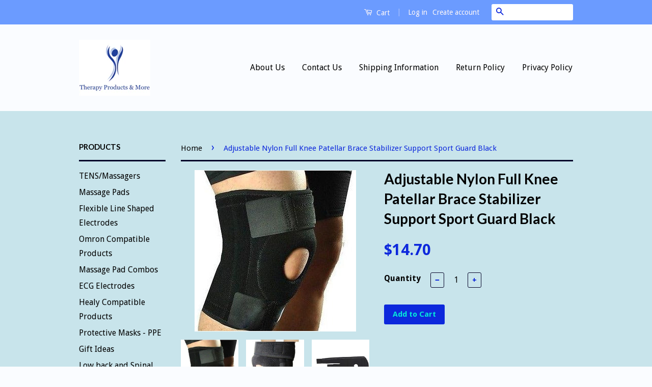

--- FILE ---
content_type: text/html; charset=utf-8
request_url: https://www.therapyproductsandmore.com/products/adjustable-nylon-full-knee-patellar-brace-stabilizer-support-sport-guard-black
body_size: 21764
content:
<!doctype html>
<!--[if lt IE 7]><html class="no-js lt-ie9 lt-ie8 lt-ie7" lang="en"> <![endif]-->
<!--[if IE 7]><html class="no-js lt-ie9 lt-ie8" lang="en"> <![endif]-->
<!--[if IE 8]><html class="no-js lt-ie9" lang="en"> <![endif]-->
<!--[if IE 9 ]><html class="ie9 no-js"> <![endif]-->
<!--[if (gt IE 9)|!(IE)]><!--> <html class="no-js"> <!--<![endif]-->
<head>
<!-- "snippets/booster-seo.liquid" was not rendered, the associated app was uninstalled -->
  <meta name="p:domain_verify" content="08a9460bfed495a05235e8ecb6c8b43b"/>
  <meta name="p:domain_verify" content="27eb6e6812444df484ab933494791b6e"/>
  <script>(function(w,d,t,r,u){var f,n,i;w[u]=w[u]||[],f=function(){var o={ti:"25018581"};o.q=w[u],w[u]=new UET(o),w[u].push("pageLoad")},n=d.createElement(t),n.src=r,n.async=1,n.onload=n.onreadystatechange=function(){var s=this.readyState;s&&s!=="loaded"&&s!=="complete"||(f(),n.onload=n.onreadystatechange=null)},i=d.getElementsByTagName(t)[0],i.parentNode.insertBefore(n,i)})(window,document,"script","//bat.bing.com/bat.js","uetq");</script>
<meta name="p:domain_verify" content="27eb6e6812444df484ab933494791b6e"/>
  <!-- Basic page needs ================================================== -->
  <meta charset="utf-8">
  <meta http-equiv="X-UA-Compatible" content="IE=edge,chrome=1">

  

  <!-- Title and description ================================================== -->
  

  

  <!-- Social Meta Tags ================================================== -->
  

  <meta property="og:type" content="product">
  <meta property="og:title" content="Adjustable Nylon Full Knee Patellar Brace Stabilizer Support Sport Guard Black">
  <meta property="og:url" content="https://www.therapyproductsandmore.com/products/adjustable-nylon-full-knee-patellar-brace-stabilizer-support-sport-guard-black">
  
  <meta property="og:image" content="http://www.therapyproductsandmore.com/cdn/shop/products/1_278a19cb-0e48-44f7-bacf-03de53b7ca42_grande.jpg?v=1571274328">
  <meta property="og:image:secure_url" content="https://www.therapyproductsandmore.com/cdn/shop/products/1_278a19cb-0e48-44f7-bacf-03de53b7ca42_grande.jpg?v=1571274328">
  
  <meta property="og:image" content="http://www.therapyproductsandmore.com/cdn/shop/products/1_1d4c8eb8-0ceb-4a85-b113-e319943fe0ac_grande.jpg?v=1571274328">
  <meta property="og:image:secure_url" content="https://www.therapyproductsandmore.com/cdn/shop/products/1_1d4c8eb8-0ceb-4a85-b113-e319943fe0ac_grande.jpg?v=1571274328">
  
  <meta property="og:image" content="http://www.therapyproductsandmore.com/cdn/shop/products/1_bcf4a4c0-234a-429a-8af2-07f609dfec23_grande.jpg?v=1571274328">
  <meta property="og:image:secure_url" content="https://www.therapyproductsandmore.com/cdn/shop/products/1_bcf4a4c0-234a-429a-8af2-07f609dfec23_grande.jpg?v=1571274328">
  
  <meta property="og:price:amount" content="14.70">
  <meta property="og:price:currency" content="USD">



  <meta property="og:description" content="Fully Adjustable  and Breathable Double Strap Knee Patella Support Features Can effectively protect,and support the Knee/Patella. Can be adjusted,and effective support to the Knee/Patella. Effectively Enhances blood circulation. Pressurized elastic gasket to edge of patellar tendon. Reduce inflammation and damage to th">


<meta property="og:site_name" content="Therapy Products and More">




  <meta name="twitter:card" content="summary">


  <meta name="twitter:site" content="@rjazz71">


  <meta name="twitter:title" content="Adjustable Nylon Full Knee Patellar Brace Stabilizer Support Sport Guard Black">
  <meta name="twitter:description" content="Fully Adjustable  and Breathable Double Strap Knee Patella Support

Features

Can effectively protect,and support the Knee/Patella.
Can be adjusted,and effective support to the Knee/Patella.
Effective">
  <meta name="twitter:image" content="https://www.therapyproductsandmore.com/cdn/shop/products/1_278a19cb-0e48-44f7-bacf-03de53b7ca42_large.jpg?v=1571274328">
  <meta name="twitter:image:width" content="480">
  <meta name="twitter:image:height" content="480">



  <!-- Helpers ================================================== -->
  <link rel="canonical" href="https://www.therapyproductsandmore.com/products/adjustable-nylon-full-knee-patellar-brace-stabilizer-support-sport-guard-black">
  <meta name="viewport" content="width=device-width,initial-scale=1">
  <meta name="theme-color" content="#0d28dc">

  
  <!-- Ajaxify Cart Plugin ================================================== -->
  <link href="//www.therapyproductsandmore.com/cdn/shop/t/9/assets/ajaxify.scss.css?v=143183565663250202311578628036" rel="stylesheet" type="text/css" media="all" />
  

  <!-- CSS ================================================== -->
  <link href="//www.therapyproductsandmore.com/cdn/shop/t/9/assets/timber.scss.css?v=148598957285549198811718336379" rel="stylesheet" type="text/css" media="all" />
  <link href="//www.therapyproductsandmore.com/cdn/shop/t/9/assets/theme.scss.css?v=145637785259356244061718336379" rel="stylesheet" type="text/css" media="all" />

  
  
  
  <link href="//fonts.googleapis.com/css?family=Droid+Sans:400,700" rel="stylesheet" type="text/css" media="all" />


  
    
    
    <link href="//fonts.googleapis.com/css?family=Lato:700" rel="stylesheet" type="text/css" media="all" />
  



  <!-- Header hook for plugins ================================================== -->
  <script>window.performance && window.performance.mark && window.performance.mark('shopify.content_for_header.start');</script><meta name="google-site-verification" content="xUSQCzTcaggPZvaUUYRlsLV79i_qem-6g1R_niYiJXw">
<meta name="facebook-domain-verification" content="17uhelyi6k44sbhomfhtxtsepqmvtl">
<meta name="facebook-domain-verification" content="y5unuugjiljjp0mozcm70tstiz8ppe">
<meta id="shopify-digital-wallet" name="shopify-digital-wallet" content="/13723877/digital_wallets/dialog">
<meta name="shopify-checkout-api-token" content="e6b571efe8c43006b5b99e42326bc355">
<meta id="in-context-paypal-metadata" data-shop-id="13723877" data-venmo-supported="false" data-environment="production" data-locale="en_US" data-paypal-v4="true" data-currency="USD">
<link rel="alternate" type="application/json+oembed" href="https://www.therapyproductsandmore.com/products/adjustable-nylon-full-knee-patellar-brace-stabilizer-support-sport-guard-black.oembed">
<script async="async" src="/checkouts/internal/preloads.js?locale=en-US"></script>
<link rel="preconnect" href="https://shop.app" crossorigin="anonymous">
<script async="async" src="https://shop.app/checkouts/internal/preloads.js?locale=en-US&shop_id=13723877" crossorigin="anonymous"></script>
<script id="apple-pay-shop-capabilities" type="application/json">{"shopId":13723877,"countryCode":"US","currencyCode":"USD","merchantCapabilities":["supports3DS"],"merchantId":"gid:\/\/shopify\/Shop\/13723877","merchantName":"Therapy Products and More","requiredBillingContactFields":["postalAddress","email"],"requiredShippingContactFields":["postalAddress","email"],"shippingType":"shipping","supportedNetworks":["visa","masterCard","amex","discover","elo","jcb"],"total":{"type":"pending","label":"Therapy Products and More","amount":"1.00"},"shopifyPaymentsEnabled":true,"supportsSubscriptions":true}</script>
<script id="shopify-features" type="application/json">{"accessToken":"e6b571efe8c43006b5b99e42326bc355","betas":["rich-media-storefront-analytics"],"domain":"www.therapyproductsandmore.com","predictiveSearch":true,"shopId":13723877,"locale":"en"}</script>
<script>var Shopify = Shopify || {};
Shopify.shop = "electrodeclub.myshopify.com";
Shopify.locale = "en";
Shopify.currency = {"active":"USD","rate":"1.0"};
Shopify.country = "US";
Shopify.theme = {"name":"theme-export-www-therapyproductsandmore-com-cl","id":9357033502,"schema_name":null,"schema_version":null,"theme_store_id":null,"role":"main"};
Shopify.theme.handle = "null";
Shopify.theme.style = {"id":null,"handle":null};
Shopify.cdnHost = "www.therapyproductsandmore.com/cdn";
Shopify.routes = Shopify.routes || {};
Shopify.routes.root = "/";</script>
<script type="module">!function(o){(o.Shopify=o.Shopify||{}).modules=!0}(window);</script>
<script>!function(o){function n(){var o=[];function n(){o.push(Array.prototype.slice.apply(arguments))}return n.q=o,n}var t=o.Shopify=o.Shopify||{};t.loadFeatures=n(),t.autoloadFeatures=n()}(window);</script>
<script>
  window.ShopifyPay = window.ShopifyPay || {};
  window.ShopifyPay.apiHost = "shop.app\/pay";
  window.ShopifyPay.redirectState = null;
</script>
<script id="shop-js-analytics" type="application/json">{"pageType":"product"}</script>
<script defer="defer" async type="module" src="//www.therapyproductsandmore.com/cdn/shopifycloud/shop-js/modules/v2/client.init-shop-cart-sync_WVOgQShq.en.esm.js"></script>
<script defer="defer" async type="module" src="//www.therapyproductsandmore.com/cdn/shopifycloud/shop-js/modules/v2/chunk.common_C_13GLB1.esm.js"></script>
<script defer="defer" async type="module" src="//www.therapyproductsandmore.com/cdn/shopifycloud/shop-js/modules/v2/chunk.modal_CLfMGd0m.esm.js"></script>
<script type="module">
  await import("//www.therapyproductsandmore.com/cdn/shopifycloud/shop-js/modules/v2/client.init-shop-cart-sync_WVOgQShq.en.esm.js");
await import("//www.therapyproductsandmore.com/cdn/shopifycloud/shop-js/modules/v2/chunk.common_C_13GLB1.esm.js");
await import("//www.therapyproductsandmore.com/cdn/shopifycloud/shop-js/modules/v2/chunk.modal_CLfMGd0m.esm.js");

  window.Shopify.SignInWithShop?.initShopCartSync?.({"fedCMEnabled":true,"windoidEnabled":true});

</script>
<script>
  window.Shopify = window.Shopify || {};
  if (!window.Shopify.featureAssets) window.Shopify.featureAssets = {};
  window.Shopify.featureAssets['shop-js'] = {"shop-cart-sync":["modules/v2/client.shop-cart-sync_DuR37GeY.en.esm.js","modules/v2/chunk.common_C_13GLB1.esm.js","modules/v2/chunk.modal_CLfMGd0m.esm.js"],"init-fed-cm":["modules/v2/client.init-fed-cm_BucUoe6W.en.esm.js","modules/v2/chunk.common_C_13GLB1.esm.js","modules/v2/chunk.modal_CLfMGd0m.esm.js"],"shop-toast-manager":["modules/v2/client.shop-toast-manager_B0JfrpKj.en.esm.js","modules/v2/chunk.common_C_13GLB1.esm.js","modules/v2/chunk.modal_CLfMGd0m.esm.js"],"init-shop-cart-sync":["modules/v2/client.init-shop-cart-sync_WVOgQShq.en.esm.js","modules/v2/chunk.common_C_13GLB1.esm.js","modules/v2/chunk.modal_CLfMGd0m.esm.js"],"shop-button":["modules/v2/client.shop-button_B_U3bv27.en.esm.js","modules/v2/chunk.common_C_13GLB1.esm.js","modules/v2/chunk.modal_CLfMGd0m.esm.js"],"init-windoid":["modules/v2/client.init-windoid_DuP9q_di.en.esm.js","modules/v2/chunk.common_C_13GLB1.esm.js","modules/v2/chunk.modal_CLfMGd0m.esm.js"],"shop-cash-offers":["modules/v2/client.shop-cash-offers_BmULhtno.en.esm.js","modules/v2/chunk.common_C_13GLB1.esm.js","modules/v2/chunk.modal_CLfMGd0m.esm.js"],"pay-button":["modules/v2/client.pay-button_CrPSEbOK.en.esm.js","modules/v2/chunk.common_C_13GLB1.esm.js","modules/v2/chunk.modal_CLfMGd0m.esm.js"],"init-customer-accounts":["modules/v2/client.init-customer-accounts_jNk9cPYQ.en.esm.js","modules/v2/client.shop-login-button_DJ5ldayH.en.esm.js","modules/v2/chunk.common_C_13GLB1.esm.js","modules/v2/chunk.modal_CLfMGd0m.esm.js"],"avatar":["modules/v2/client.avatar_BTnouDA3.en.esm.js"],"checkout-modal":["modules/v2/client.checkout-modal_pBPyh9w8.en.esm.js","modules/v2/chunk.common_C_13GLB1.esm.js","modules/v2/chunk.modal_CLfMGd0m.esm.js"],"init-shop-for-new-customer-accounts":["modules/v2/client.init-shop-for-new-customer-accounts_BUoCy7a5.en.esm.js","modules/v2/client.shop-login-button_DJ5ldayH.en.esm.js","modules/v2/chunk.common_C_13GLB1.esm.js","modules/v2/chunk.modal_CLfMGd0m.esm.js"],"init-customer-accounts-sign-up":["modules/v2/client.init-customer-accounts-sign-up_CnczCz9H.en.esm.js","modules/v2/client.shop-login-button_DJ5ldayH.en.esm.js","modules/v2/chunk.common_C_13GLB1.esm.js","modules/v2/chunk.modal_CLfMGd0m.esm.js"],"init-shop-email-lookup-coordinator":["modules/v2/client.init-shop-email-lookup-coordinator_CzjY5t9o.en.esm.js","modules/v2/chunk.common_C_13GLB1.esm.js","modules/v2/chunk.modal_CLfMGd0m.esm.js"],"shop-follow-button":["modules/v2/client.shop-follow-button_CsYC63q7.en.esm.js","modules/v2/chunk.common_C_13GLB1.esm.js","modules/v2/chunk.modal_CLfMGd0m.esm.js"],"shop-login-button":["modules/v2/client.shop-login-button_DJ5ldayH.en.esm.js","modules/v2/chunk.common_C_13GLB1.esm.js","modules/v2/chunk.modal_CLfMGd0m.esm.js"],"shop-login":["modules/v2/client.shop-login_B9ccPdmx.en.esm.js","modules/v2/chunk.common_C_13GLB1.esm.js","modules/v2/chunk.modal_CLfMGd0m.esm.js"],"lead-capture":["modules/v2/client.lead-capture_D0K_KgYb.en.esm.js","modules/v2/chunk.common_C_13GLB1.esm.js","modules/v2/chunk.modal_CLfMGd0m.esm.js"],"payment-terms":["modules/v2/client.payment-terms_BWmiNN46.en.esm.js","modules/v2/chunk.common_C_13GLB1.esm.js","modules/v2/chunk.modal_CLfMGd0m.esm.js"]};
</script>
<script>(function() {
  var isLoaded = false;
  function asyncLoad() {
    if (isLoaded) return;
    isLoaded = true;
    var urls = ["https:\/\/www.paypal.com\/tagmanager\/pptm.js?id=4352e1a2-049a-11e8-ad5d-5941c26e0535\u0026shop=electrodeclub.myshopify.com","https:\/\/cdn.hextom.com\/js\/freeshippingbar.js?shop=electrodeclub.myshopify.com"];
    for (var i = 0; i < urls.length; i++) {
      var s = document.createElement('script');
      s.type = 'text/javascript';
      s.async = true;
      s.src = urls[i];
      var x = document.getElementsByTagName('script')[0];
      x.parentNode.insertBefore(s, x);
    }
  };
  if(window.attachEvent) {
    window.attachEvent('onload', asyncLoad);
  } else {
    window.addEventListener('load', asyncLoad, false);
  }
})();</script>
<script id="__st">var __st={"a":13723877,"offset":-25200,"reqid":"647d90de-1bf5-49f6-b538-5c8200d741d7-1769701791","pageurl":"www.therapyproductsandmore.com\/products\/adjustable-nylon-full-knee-patellar-brace-stabilizer-support-sport-guard-black","u":"0d5da31770eb","p":"product","rtyp":"product","rid":7416605507};</script>
<script>window.ShopifyPaypalV4VisibilityTracking = true;</script>
<script id="captcha-bootstrap">!function(){'use strict';const t='contact',e='account',n='new_comment',o=[[t,t],['blogs',n],['comments',n],[t,'customer']],c=[[e,'customer_login'],[e,'guest_login'],[e,'recover_customer_password'],[e,'create_customer']],r=t=>t.map((([t,e])=>`form[action*='/${t}']:not([data-nocaptcha='true']) input[name='form_type'][value='${e}']`)).join(','),a=t=>()=>t?[...document.querySelectorAll(t)].map((t=>t.form)):[];function s(){const t=[...o],e=r(t);return a(e)}const i='password',u='form_key',d=['recaptcha-v3-token','g-recaptcha-response','h-captcha-response',i],f=()=>{try{return window.sessionStorage}catch{return}},m='__shopify_v',_=t=>t.elements[u];function p(t,e,n=!1){try{const o=window.sessionStorage,c=JSON.parse(o.getItem(e)),{data:r}=function(t){const{data:e,action:n}=t;return t[m]||n?{data:e,action:n}:{data:t,action:n}}(c);for(const[e,n]of Object.entries(r))t.elements[e]&&(t.elements[e].value=n);n&&o.removeItem(e)}catch(o){console.error('form repopulation failed',{error:o})}}const l='form_type',E='cptcha';function T(t){t.dataset[E]=!0}const w=window,h=w.document,L='Shopify',v='ce_forms',y='captcha';let A=!1;((t,e)=>{const n=(g='f06e6c50-85a8-45c8-87d0-21a2b65856fe',I='https://cdn.shopify.com/shopifycloud/storefront-forms-hcaptcha/ce_storefront_forms_captcha_hcaptcha.v1.5.2.iife.js',D={infoText:'Protected by hCaptcha',privacyText:'Privacy',termsText:'Terms'},(t,e,n)=>{const o=w[L][v],c=o.bindForm;if(c)return c(t,g,e,D).then(n);var r;o.q.push([[t,g,e,D],n]),r=I,A||(h.body.append(Object.assign(h.createElement('script'),{id:'captcha-provider',async:!0,src:r})),A=!0)});var g,I,D;w[L]=w[L]||{},w[L][v]=w[L][v]||{},w[L][v].q=[],w[L][y]=w[L][y]||{},w[L][y].protect=function(t,e){n(t,void 0,e),T(t)},Object.freeze(w[L][y]),function(t,e,n,w,h,L){const[v,y,A,g]=function(t,e,n){const i=e?o:[],u=t?c:[],d=[...i,...u],f=r(d),m=r(i),_=r(d.filter((([t,e])=>n.includes(e))));return[a(f),a(m),a(_),s()]}(w,h,L),I=t=>{const e=t.target;return e instanceof HTMLFormElement?e:e&&e.form},D=t=>v().includes(t);t.addEventListener('submit',(t=>{const e=I(t);if(!e)return;const n=D(e)&&!e.dataset.hcaptchaBound&&!e.dataset.recaptchaBound,o=_(e),c=g().includes(e)&&(!o||!o.value);(n||c)&&t.preventDefault(),c&&!n&&(function(t){try{if(!f())return;!function(t){const e=f();if(!e)return;const n=_(t);if(!n)return;const o=n.value;o&&e.removeItem(o)}(t);const e=Array.from(Array(32),(()=>Math.random().toString(36)[2])).join('');!function(t,e){_(t)||t.append(Object.assign(document.createElement('input'),{type:'hidden',name:u})),t.elements[u].value=e}(t,e),function(t,e){const n=f();if(!n)return;const o=[...t.querySelectorAll(`input[type='${i}']`)].map((({name:t})=>t)),c=[...d,...o],r={};for(const[a,s]of new FormData(t).entries())c.includes(a)||(r[a]=s);n.setItem(e,JSON.stringify({[m]:1,action:t.action,data:r}))}(t,e)}catch(e){console.error('failed to persist form',e)}}(e),e.submit())}));const S=(t,e)=>{t&&!t.dataset[E]&&(n(t,e.some((e=>e===t))),T(t))};for(const o of['focusin','change'])t.addEventListener(o,(t=>{const e=I(t);D(e)&&S(e,y())}));const B=e.get('form_key'),M=e.get(l),P=B&&M;t.addEventListener('DOMContentLoaded',(()=>{const t=y();if(P)for(const e of t)e.elements[l].value===M&&p(e,B);[...new Set([...A(),...v().filter((t=>'true'===t.dataset.shopifyCaptcha))])].forEach((e=>S(e,t)))}))}(h,new URLSearchParams(w.location.search),n,t,e,['guest_login'])})(!0,!0)}();</script>
<script integrity="sha256-4kQ18oKyAcykRKYeNunJcIwy7WH5gtpwJnB7kiuLZ1E=" data-source-attribution="shopify.loadfeatures" defer="defer" src="//www.therapyproductsandmore.com/cdn/shopifycloud/storefront/assets/storefront/load_feature-a0a9edcb.js" crossorigin="anonymous"></script>
<script crossorigin="anonymous" defer="defer" src="//www.therapyproductsandmore.com/cdn/shopifycloud/storefront/assets/shopify_pay/storefront-65b4c6d7.js?v=20250812"></script>
<script data-source-attribution="shopify.dynamic_checkout.dynamic.init">var Shopify=Shopify||{};Shopify.PaymentButton=Shopify.PaymentButton||{isStorefrontPortableWallets:!0,init:function(){window.Shopify.PaymentButton.init=function(){};var t=document.createElement("script");t.src="https://www.therapyproductsandmore.com/cdn/shopifycloud/portable-wallets/latest/portable-wallets.en.js",t.type="module",document.head.appendChild(t)}};
</script>
<script data-source-attribution="shopify.dynamic_checkout.buyer_consent">
  function portableWalletsHideBuyerConsent(e){var t=document.getElementById("shopify-buyer-consent"),n=document.getElementById("shopify-subscription-policy-button");t&&n&&(t.classList.add("hidden"),t.setAttribute("aria-hidden","true"),n.removeEventListener("click",e))}function portableWalletsShowBuyerConsent(e){var t=document.getElementById("shopify-buyer-consent"),n=document.getElementById("shopify-subscription-policy-button");t&&n&&(t.classList.remove("hidden"),t.removeAttribute("aria-hidden"),n.addEventListener("click",e))}window.Shopify?.PaymentButton&&(window.Shopify.PaymentButton.hideBuyerConsent=portableWalletsHideBuyerConsent,window.Shopify.PaymentButton.showBuyerConsent=portableWalletsShowBuyerConsent);
</script>
<script data-source-attribution="shopify.dynamic_checkout.cart.bootstrap">document.addEventListener("DOMContentLoaded",(function(){function t(){return document.querySelector("shopify-accelerated-checkout-cart, shopify-accelerated-checkout")}if(t())Shopify.PaymentButton.init();else{new MutationObserver((function(e,n){t()&&(Shopify.PaymentButton.init(),n.disconnect())})).observe(document.body,{childList:!0,subtree:!0})}}));
</script>
<link id="shopify-accelerated-checkout-styles" rel="stylesheet" media="screen" href="https://www.therapyproductsandmore.com/cdn/shopifycloud/portable-wallets/latest/accelerated-checkout-backwards-compat.css" crossorigin="anonymous">
<style id="shopify-accelerated-checkout-cart">
        #shopify-buyer-consent {
  margin-top: 1em;
  display: inline-block;
  width: 100%;
}

#shopify-buyer-consent.hidden {
  display: none;
}

#shopify-subscription-policy-button {
  background: none;
  border: none;
  padding: 0;
  text-decoration: underline;
  font-size: inherit;
  cursor: pointer;
}

#shopify-subscription-policy-button::before {
  box-shadow: none;
}

      </style>

<script>window.performance && window.performance.mark && window.performance.mark('shopify.content_for_header.end');</script>

  

<!--[if lt IE 9]>
<script src="//cdnjs.cloudflare.com/ajax/libs/html5shiv/3.7.2/html5shiv.min.js" type="text/javascript"></script>
<script src="//www.therapyproductsandmore.com/cdn/shop/t/9/assets/respond.min.js?v=52248677837542619231518592595" type="text/javascript"></script>
<link href="//www.therapyproductsandmore.com/cdn/shop/t/9/assets/respond-proxy.html" id="respond-proxy" rel="respond-proxy" />
<link href="//www.therapyproductsandmore.com/search?q=154cabb733250bde82ca6eaebba4cb66" id="respond-redirect" rel="respond-redirect" />
<script src="//www.therapyproductsandmore.com/search?q=154cabb733250bde82ca6eaebba4cb66" type="text/javascript"></script>
<![endif]-->



  <script src="//ajax.googleapis.com/ajax/libs/jquery/1.11.0/jquery.min.js" type="text/javascript"></script>
  <script src="//www.therapyproductsandmore.com/cdn/shop/t/9/assets/modernizr.min.js?v=26620055551102246001518592595" type="text/javascript"></script>

  
  

<!-- BEGIN app block: shopify://apps/essential-announcer/blocks/app-embed/93b5429f-c8d6-4c33-ae14-250fd84f361b --><script>
  
    window.essentialAnnouncementConfigs = [{"id":"a4d06986-95c1-4965-83e9-5e6f72264d52","createdAt":"2024-06-14T03:39:03.402+00:00","name":"Shipping Delay","title":"Ship Times Delayed! Note: Shipping times extended. All shipping of orders will resume on Mon June 24, 2024. Thank you for your patience!","subheading":"","style":{"icon":{"size":32,"color":{"hex":"#333333"},"background":{"hex":"#ffffff"},"cornerRadius":4},"selectedTemplate":"custom","position":"top-page","stickyBar":false,"backgroundType":"singleBackground","singleColor":"#FFFFFF","gradientTurn":"90","gradientStart":"#DDDDDD","gradientEnd":"#FFFFFF","borderRadius":"0","borderSize":"0","borderColor":"#c5c8d1","titleSize":"22","titleColor":"#202223","font":"","subheadingSize":"14","subheadingColor":"#202223","buttonBackgroundColor":"#202223","buttonFontSize":"14","buttonFontColor":"#FFFFFF","buttonBorderRadius":"4","closeIconColor":"#6d7175","arrowIconColor":"#6d7175"},"announcementType":"running-line","announcementPlacement":"","published":true,"showOnProducts":[],"showOnCollections":[],"updatedAt":"2024-06-15T20:28:22.642+00:00","CTAType":"button","CTALink":"https://electrodeclub.myshopify.com","closeButton":false,"buttonText":"Shop now!","announcements":[{"title":"Enjoy a 20% discount on all our products!","subheading":"","CTAType":"button","buttonText":"Shop now!","CTALink":"","icon":"","id":408},{"title":"Enjoy a 20% discount on all our products!","subheading":"","CTAType":"button","buttonText":"Shop now!","CTALink":"","icon":"","id":595}],"shop":"electrodeclub.myshopify.com","animationSpeed":63,"rotateDuration":4,"translations":[],"startDate":null,"endDate":"2024-06-22T01:00:00+00:00","icon":""}];
  
  window.essentialAnnouncementMeta = {
    productCollections: [{"id":295294531,"handle":"knee-patella","updated_at":"2025-09-14T20:41:35-07:00","published_at":"2016-09-30T22:56:00-07:00","sort_order":"alpha-asc","template_suffix":"","published_scope":"web","title":"Knee\/Patella","body_html":"","image":{"created_at":"2016-09-30T22:57:13-07:00","alt":"","width":455,"height":799,"src":"\/\/www.therapyproductsandmore.com\/cdn\/shop\/collections\/knee.jpg?v=1475301433"}}],
    productData: {"id":7416605507,"title":"Adjustable Nylon Full Knee Patellar Brace Stabilizer Support Sport Guard Black","handle":"adjustable-nylon-full-knee-patellar-brace-stabilizer-support-sport-guard-black","description":"\u003cstrong\u003eFully Adjustable  and Breathable Double Strap Knee Patella Support\u003c\/strong\u003e\u003cbr\u003e\u003cbr\u003e\n\u003cdiv\u003e\n\u003cstrong\u003eFeatures\u003c\/strong\u003e\u003cbr\u003e\n\u003cul\u003e\n\u003cli\u003e\u003cstrong\u003eCan effectively protect,and support the Knee\/Patella.\u003c\/strong\u003e\u003c\/li\u003e\n\u003cli\u003e\u003cstrong\u003eCan be adjusted,and effective support to the Knee\/Patella.\u003c\/strong\u003e\u003c\/li\u003e\n\u003cli\u003e\u003cstrong\u003eEffectively Enhances blood circulation.\u003c\/strong\u003e\u003c\/li\u003e\n\u003cli\u003e\u003cstrong\u003ePressurized elastic gasket to edge of patellar tendon.\u003c\/strong\u003e\u003c\/li\u003e\n\u003cli\u003e\u003cstrong\u003eReduce inflammation and damage to the patellar when jumping or frequent leg activities.\u003c\/strong\u003e\u003c\/li\u003e\n\u003cli\u003e\u003cstrong\u003eThe inner elastic shock absorption gaskets can support and fixed on patella during movement.\u003c\/strong\u003e\u003c\/li\u003e\n\u003cli\u003e\u003cstrong\u003eSuitable for all people.\u003c\/strong\u003e\u003c\/li\u003e\n\u003c\/ul\u003e\n\u003cstrong\u003eHow it works:\u003c\/strong\u003e\n\u003c\/div\u003e\n\u003cdiv\u003e\n\u003cul\u003e\n\u003cli\u003e\u003cstrong\u003eEasy Application and comfortable to wear \u003cbr\u003e\u003c\/strong\u003e\u003c\/li\u003e\n\u003cli\u003e\u003cstrong\u003eThe special design embraces fragile patella joint and aching muscles.\u003c\/strong\u003e\u003c\/li\u003e\n\u003cli\u003e\u003cstrong\u003eThe Support Brace protects patella by supporting it to help patella stay in place to avoid injury and dislocation\u003c\/strong\u003e\u003c\/li\u003e\n\u003cli\u003e\u003cstrong\u003eLightweight \u003c\/strong\u003e\u003c\/li\u003e\n\u003cli\u003e\u003cstrong\u003eIn addition to firm support, its special design prohibits slipping or rolling of patella. It can be used for both the right and left knee\u003c\/strong\u003e\u003c\/li\u003e\n\u003c\/ul\u003e\n\u003c\/div\u003e\n\u003cdiv\u003e\n\u003cstrong\u003eI am a Physical Therapist Assistant, and working with knee brace supports, I can appreciate the benefits of this brace support strap. Its strap gives the patella the support it needs being a fragile and movable joint.I have used the patellar support brace on myself (I play Tennis) and patients and can appreciate its attributes.\u003cbr\u003e\u003c\/strong\u003e\u003cbr\u003e\n\u003cdiv\u003e\n\u003cstrong\u003eColor: Black + Red\u003c\/strong\u003e\u003cbr\u003e\u003cstrong\u003eSize: 17.7\" X 2.36\"\u003c\/strong\u003e\u003cbr\u003e\u003cstrong\u003eMaterial Polyester + EVA\u003c\/strong\u003e\u003cbr\u003e\u003cbr\u003e\u003cstrong\u003ePacking Included:\u003c\/strong\u003e\u003cbr\u003e\u003cstrong\u003e1 X Patella Support\u003c\/strong\u003e\n\u003c\/div\u003e\n\u003c\/div\u003e\n\u003cstrong\u003eThank you and have a great day\u003c\/strong\u003e","published_at":"2015-06-16T12:23:00-07:00","created_at":"2016-07-06T00:51:52-07:00","vendor":"Therapy Products and More","type":"","tags":[],"price":1470,"price_min":1470,"price_max":1470,"available":true,"price_varies":false,"compare_at_price":null,"compare_at_price_min":0,"compare_at_price_max":0,"compare_at_price_varies":false,"variants":[{"id":23300461635,"title":"Default Title","option1":"Default Title","option2":null,"option3":null,"sku":"","requires_shipping":true,"taxable":true,"featured_image":null,"available":true,"name":"Adjustable Nylon Full Knee Patellar Brace Stabilizer Support Sport Guard Black","public_title":null,"options":["Default Title"],"price":1470,"weight":0,"compare_at_price":null,"inventory_quantity":1,"inventory_management":"shopify","inventory_policy":"deny","barcode":"","requires_selling_plan":false,"selling_plan_allocations":[]}],"images":["\/\/www.therapyproductsandmore.com\/cdn\/shop\/products\/1_278a19cb-0e48-44f7-bacf-03de53b7ca42.jpg?v=1571274328","\/\/www.therapyproductsandmore.com\/cdn\/shop\/products\/1_1d4c8eb8-0ceb-4a85-b113-e319943fe0ac.jpg?v=1571274328","\/\/www.therapyproductsandmore.com\/cdn\/shop\/products\/1_bcf4a4c0-234a-429a-8af2-07f609dfec23.jpg?v=1571274328","\/\/www.therapyproductsandmore.com\/cdn\/shop\/products\/1_4dc02623-203a-452e-9695-1cd3a9feeecd.jpg?v=1571274328","\/\/www.therapyproductsandmore.com\/cdn\/shop\/products\/1_1ecf176a-dc4e-4316-8d1f-4c7493d4a9ad.jpg?v=1571274328"],"featured_image":"\/\/www.therapyproductsandmore.com\/cdn\/shop\/products\/1_278a19cb-0e48-44f7-bacf-03de53b7ca42.jpg?v=1571274328","options":["Title"],"media":[{"alt":null,"id":88538808392,"position":1,"preview_image":{"aspect_ratio":1.0,"height":317,"width":317,"src":"\/\/www.therapyproductsandmore.com\/cdn\/shop\/products\/1_278a19cb-0e48-44f7-bacf-03de53b7ca42.jpg?v=1571274328"},"aspect_ratio":1.0,"height":317,"media_type":"image","src":"\/\/www.therapyproductsandmore.com\/cdn\/shop\/products\/1_278a19cb-0e48-44f7-bacf-03de53b7ca42.jpg?v=1571274328","width":317},{"alt":null,"id":88538841160,"position":2,"preview_image":{"aspect_ratio":1.0,"height":326,"width":326,"src":"\/\/www.therapyproductsandmore.com\/cdn\/shop\/products\/1_1d4c8eb8-0ceb-4a85-b113-e319943fe0ac.jpg?v=1571274328"},"aspect_ratio":1.0,"height":326,"media_type":"image","src":"\/\/www.therapyproductsandmore.com\/cdn\/shop\/products\/1_1d4c8eb8-0ceb-4a85-b113-e319943fe0ac.jpg?v=1571274328","width":326},{"alt":null,"id":88538873928,"position":3,"preview_image":{"aspect_ratio":1.0,"height":336,"width":336,"src":"\/\/www.therapyproductsandmore.com\/cdn\/shop\/products\/1_bcf4a4c0-234a-429a-8af2-07f609dfec23.jpg?v=1571274328"},"aspect_ratio":1.0,"height":336,"media_type":"image","src":"\/\/www.therapyproductsandmore.com\/cdn\/shop\/products\/1_bcf4a4c0-234a-429a-8af2-07f609dfec23.jpg?v=1571274328","width":336},{"alt":null,"id":88538906696,"position":4,"preview_image":{"aspect_ratio":1.0,"height":400,"width":400,"src":"\/\/www.therapyproductsandmore.com\/cdn\/shop\/products\/1_4dc02623-203a-452e-9695-1cd3a9feeecd.jpg?v=1571274328"},"aspect_ratio":1.0,"height":400,"media_type":"image","src":"\/\/www.therapyproductsandmore.com\/cdn\/shop\/products\/1_4dc02623-203a-452e-9695-1cd3a9feeecd.jpg?v=1571274328","width":400},{"alt":null,"id":88538939464,"position":5,"preview_image":{"aspect_ratio":1.0,"height":400,"width":400,"src":"\/\/www.therapyproductsandmore.com\/cdn\/shop\/products\/1_1ecf176a-dc4e-4316-8d1f-4c7493d4a9ad.jpg?v=1571274328"},"aspect_ratio":1.0,"height":400,"media_type":"image","src":"\/\/www.therapyproductsandmore.com\/cdn\/shop\/products\/1_1ecf176a-dc4e-4316-8d1f-4c7493d4a9ad.jpg?v=1571274328","width":400}],"requires_selling_plan":false,"selling_plan_groups":[],"content":"\u003cstrong\u003eFully Adjustable  and Breathable Double Strap Knee Patella Support\u003c\/strong\u003e\u003cbr\u003e\u003cbr\u003e\n\u003cdiv\u003e\n\u003cstrong\u003eFeatures\u003c\/strong\u003e\u003cbr\u003e\n\u003cul\u003e\n\u003cli\u003e\u003cstrong\u003eCan effectively protect,and support the Knee\/Patella.\u003c\/strong\u003e\u003c\/li\u003e\n\u003cli\u003e\u003cstrong\u003eCan be adjusted,and effective support to the Knee\/Patella.\u003c\/strong\u003e\u003c\/li\u003e\n\u003cli\u003e\u003cstrong\u003eEffectively Enhances blood circulation.\u003c\/strong\u003e\u003c\/li\u003e\n\u003cli\u003e\u003cstrong\u003ePressurized elastic gasket to edge of patellar tendon.\u003c\/strong\u003e\u003c\/li\u003e\n\u003cli\u003e\u003cstrong\u003eReduce inflammation and damage to the patellar when jumping or frequent leg activities.\u003c\/strong\u003e\u003c\/li\u003e\n\u003cli\u003e\u003cstrong\u003eThe inner elastic shock absorption gaskets can support and fixed on patella during movement.\u003c\/strong\u003e\u003c\/li\u003e\n\u003cli\u003e\u003cstrong\u003eSuitable for all people.\u003c\/strong\u003e\u003c\/li\u003e\n\u003c\/ul\u003e\n\u003cstrong\u003eHow it works:\u003c\/strong\u003e\n\u003c\/div\u003e\n\u003cdiv\u003e\n\u003cul\u003e\n\u003cli\u003e\u003cstrong\u003eEasy Application and comfortable to wear \u003cbr\u003e\u003c\/strong\u003e\u003c\/li\u003e\n\u003cli\u003e\u003cstrong\u003eThe special design embraces fragile patella joint and aching muscles.\u003c\/strong\u003e\u003c\/li\u003e\n\u003cli\u003e\u003cstrong\u003eThe Support Brace protects patella by supporting it to help patella stay in place to avoid injury and dislocation\u003c\/strong\u003e\u003c\/li\u003e\n\u003cli\u003e\u003cstrong\u003eLightweight \u003c\/strong\u003e\u003c\/li\u003e\n\u003cli\u003e\u003cstrong\u003eIn addition to firm support, its special design prohibits slipping or rolling of patella. It can be used for both the right and left knee\u003c\/strong\u003e\u003c\/li\u003e\n\u003c\/ul\u003e\n\u003c\/div\u003e\n\u003cdiv\u003e\n\u003cstrong\u003eI am a Physical Therapist Assistant, and working with knee brace supports, I can appreciate the benefits of this brace support strap. Its strap gives the patella the support it needs being a fragile and movable joint.I have used the patellar support brace on myself (I play Tennis) and patients and can appreciate its attributes.\u003cbr\u003e\u003c\/strong\u003e\u003cbr\u003e\n\u003cdiv\u003e\n\u003cstrong\u003eColor: Black + Red\u003c\/strong\u003e\u003cbr\u003e\u003cstrong\u003eSize: 17.7\" X 2.36\"\u003c\/strong\u003e\u003cbr\u003e\u003cstrong\u003eMaterial Polyester + EVA\u003c\/strong\u003e\u003cbr\u003e\u003cbr\u003e\u003cstrong\u003ePacking Included:\u003c\/strong\u003e\u003cbr\u003e\u003cstrong\u003e1 X Patella Support\u003c\/strong\u003e\n\u003c\/div\u003e\n\u003c\/div\u003e\n\u003cstrong\u003eThank you and have a great day\u003c\/strong\u003e"},
    templateName: "product",
    collectionId: null,
  };
</script>

 
<style>
.essential_annoucement_bar_wrapper {display: none;}
</style>


<script src="https://cdn.shopify.com/extensions/019c0613-2ff3-7390-8dca-972545523656/essential-announcement-bar-76/assets/announcement-bar-essential-apps.js" defer></script>

<!-- END app block --><link href="https://monorail-edge.shopifysvc.com" rel="dns-prefetch">
<script>(function(){if ("sendBeacon" in navigator && "performance" in window) {try {var session_token_from_headers = performance.getEntriesByType('navigation')[0].serverTiming.find(x => x.name == '_s').description;} catch {var session_token_from_headers = undefined;}var session_cookie_matches = document.cookie.match(/_shopify_s=([^;]*)/);var session_token_from_cookie = session_cookie_matches && session_cookie_matches.length === 2 ? session_cookie_matches[1] : "";var session_token = session_token_from_headers || session_token_from_cookie || "";function handle_abandonment_event(e) {var entries = performance.getEntries().filter(function(entry) {return /monorail-edge.shopifysvc.com/.test(entry.name);});if (!window.abandonment_tracked && entries.length === 0) {window.abandonment_tracked = true;var currentMs = Date.now();var navigation_start = performance.timing.navigationStart;var payload = {shop_id: 13723877,url: window.location.href,navigation_start,duration: currentMs - navigation_start,session_token,page_type: "product"};window.navigator.sendBeacon("https://monorail-edge.shopifysvc.com/v1/produce", JSON.stringify({schema_id: "online_store_buyer_site_abandonment/1.1",payload: payload,metadata: {event_created_at_ms: currentMs,event_sent_at_ms: currentMs}}));}}window.addEventListener('pagehide', handle_abandonment_event);}}());</script>
<script id="web-pixels-manager-setup">(function e(e,d,r,n,o){if(void 0===o&&(o={}),!Boolean(null===(a=null===(i=window.Shopify)||void 0===i?void 0:i.analytics)||void 0===a?void 0:a.replayQueue)){var i,a;window.Shopify=window.Shopify||{};var t=window.Shopify;t.analytics=t.analytics||{};var s=t.analytics;s.replayQueue=[],s.publish=function(e,d,r){return s.replayQueue.push([e,d,r]),!0};try{self.performance.mark("wpm:start")}catch(e){}var l=function(){var e={modern:/Edge?\/(1{2}[4-9]|1[2-9]\d|[2-9]\d{2}|\d{4,})\.\d+(\.\d+|)|Firefox\/(1{2}[4-9]|1[2-9]\d|[2-9]\d{2}|\d{4,})\.\d+(\.\d+|)|Chrom(ium|e)\/(9{2}|\d{3,})\.\d+(\.\d+|)|(Maci|X1{2}).+ Version\/(15\.\d+|(1[6-9]|[2-9]\d|\d{3,})\.\d+)([,.]\d+|)( \(\w+\)|)( Mobile\/\w+|) Safari\/|Chrome.+OPR\/(9{2}|\d{3,})\.\d+\.\d+|(CPU[ +]OS|iPhone[ +]OS|CPU[ +]iPhone|CPU IPhone OS|CPU iPad OS)[ +]+(15[._]\d+|(1[6-9]|[2-9]\d|\d{3,})[._]\d+)([._]\d+|)|Android:?[ /-](13[3-9]|1[4-9]\d|[2-9]\d{2}|\d{4,})(\.\d+|)(\.\d+|)|Android.+Firefox\/(13[5-9]|1[4-9]\d|[2-9]\d{2}|\d{4,})\.\d+(\.\d+|)|Android.+Chrom(ium|e)\/(13[3-9]|1[4-9]\d|[2-9]\d{2}|\d{4,})\.\d+(\.\d+|)|SamsungBrowser\/([2-9]\d|\d{3,})\.\d+/,legacy:/Edge?\/(1[6-9]|[2-9]\d|\d{3,})\.\d+(\.\d+|)|Firefox\/(5[4-9]|[6-9]\d|\d{3,})\.\d+(\.\d+|)|Chrom(ium|e)\/(5[1-9]|[6-9]\d|\d{3,})\.\d+(\.\d+|)([\d.]+$|.*Safari\/(?![\d.]+ Edge\/[\d.]+$))|(Maci|X1{2}).+ Version\/(10\.\d+|(1[1-9]|[2-9]\d|\d{3,})\.\d+)([,.]\d+|)( \(\w+\)|)( Mobile\/\w+|) Safari\/|Chrome.+OPR\/(3[89]|[4-9]\d|\d{3,})\.\d+\.\d+|(CPU[ +]OS|iPhone[ +]OS|CPU[ +]iPhone|CPU IPhone OS|CPU iPad OS)[ +]+(10[._]\d+|(1[1-9]|[2-9]\d|\d{3,})[._]\d+)([._]\d+|)|Android:?[ /-](13[3-9]|1[4-9]\d|[2-9]\d{2}|\d{4,})(\.\d+|)(\.\d+|)|Mobile Safari.+OPR\/([89]\d|\d{3,})\.\d+\.\d+|Android.+Firefox\/(13[5-9]|1[4-9]\d|[2-9]\d{2}|\d{4,})\.\d+(\.\d+|)|Android.+Chrom(ium|e)\/(13[3-9]|1[4-9]\d|[2-9]\d{2}|\d{4,})\.\d+(\.\d+|)|Android.+(UC? ?Browser|UCWEB|U3)[ /]?(15\.([5-9]|\d{2,})|(1[6-9]|[2-9]\d|\d{3,})\.\d+)\.\d+|SamsungBrowser\/(5\.\d+|([6-9]|\d{2,})\.\d+)|Android.+MQ{2}Browser\/(14(\.(9|\d{2,})|)|(1[5-9]|[2-9]\d|\d{3,})(\.\d+|))(\.\d+|)|K[Aa][Ii]OS\/(3\.\d+|([4-9]|\d{2,})\.\d+)(\.\d+|)/},d=e.modern,r=e.legacy,n=navigator.userAgent;return n.match(d)?"modern":n.match(r)?"legacy":"unknown"}(),u="modern"===l?"modern":"legacy",c=(null!=n?n:{modern:"",legacy:""})[u],f=function(e){return[e.baseUrl,"/wpm","/b",e.hashVersion,"modern"===e.buildTarget?"m":"l",".js"].join("")}({baseUrl:d,hashVersion:r,buildTarget:u}),m=function(e){var d=e.version,r=e.bundleTarget,n=e.surface,o=e.pageUrl,i=e.monorailEndpoint;return{emit:function(e){var a=e.status,t=e.errorMsg,s=(new Date).getTime(),l=JSON.stringify({metadata:{event_sent_at_ms:s},events:[{schema_id:"web_pixels_manager_load/3.1",payload:{version:d,bundle_target:r,page_url:o,status:a,surface:n,error_msg:t},metadata:{event_created_at_ms:s}}]});if(!i)return console&&console.warn&&console.warn("[Web Pixels Manager] No Monorail endpoint provided, skipping logging."),!1;try{return self.navigator.sendBeacon.bind(self.navigator)(i,l)}catch(e){}var u=new XMLHttpRequest;try{return u.open("POST",i,!0),u.setRequestHeader("Content-Type","text/plain"),u.send(l),!0}catch(e){return console&&console.warn&&console.warn("[Web Pixels Manager] Got an unhandled error while logging to Monorail."),!1}}}}({version:r,bundleTarget:l,surface:e.surface,pageUrl:self.location.href,monorailEndpoint:e.monorailEndpoint});try{o.browserTarget=l,function(e){var d=e.src,r=e.async,n=void 0===r||r,o=e.onload,i=e.onerror,a=e.sri,t=e.scriptDataAttributes,s=void 0===t?{}:t,l=document.createElement("script"),u=document.querySelector("head"),c=document.querySelector("body");if(l.async=n,l.src=d,a&&(l.integrity=a,l.crossOrigin="anonymous"),s)for(var f in s)if(Object.prototype.hasOwnProperty.call(s,f))try{l.dataset[f]=s[f]}catch(e){}if(o&&l.addEventListener("load",o),i&&l.addEventListener("error",i),u)u.appendChild(l);else{if(!c)throw new Error("Did not find a head or body element to append the script");c.appendChild(l)}}({src:f,async:!0,onload:function(){if(!function(){var e,d;return Boolean(null===(d=null===(e=window.Shopify)||void 0===e?void 0:e.analytics)||void 0===d?void 0:d.initialized)}()){var d=window.webPixelsManager.init(e)||void 0;if(d){var r=window.Shopify.analytics;r.replayQueue.forEach((function(e){var r=e[0],n=e[1],o=e[2];d.publishCustomEvent(r,n,o)})),r.replayQueue=[],r.publish=d.publishCustomEvent,r.visitor=d.visitor,r.initialized=!0}}},onerror:function(){return m.emit({status:"failed",errorMsg:"".concat(f," has failed to load")})},sri:function(e){var d=/^sha384-[A-Za-z0-9+/=]+$/;return"string"==typeof e&&d.test(e)}(c)?c:"",scriptDataAttributes:o}),m.emit({status:"loading"})}catch(e){m.emit({status:"failed",errorMsg:(null==e?void 0:e.message)||"Unknown error"})}}})({shopId: 13723877,storefrontBaseUrl: "https://www.therapyproductsandmore.com",extensionsBaseUrl: "https://extensions.shopifycdn.com/cdn/shopifycloud/web-pixels-manager",monorailEndpoint: "https://monorail-edge.shopifysvc.com/unstable/produce_batch",surface: "storefront-renderer",enabledBetaFlags: ["2dca8a86"],webPixelsConfigList: [{"id":"434995428","configuration":"{\"config\":\"{\\\"pixel_id\\\":\\\"G-LFLXKB8C47\\\",\\\"target_country\\\":\\\"US\\\",\\\"gtag_events\\\":[{\\\"type\\\":\\\"search\\\",\\\"action_label\\\":[\\\"G-LFLXKB8C47\\\",\\\"AW-821188375\\\/1GtvCLTNy4sBEJeuyYcD\\\"]},{\\\"type\\\":\\\"begin_checkout\\\",\\\"action_label\\\":[\\\"G-LFLXKB8C47\\\",\\\"AW-821188375\\\/on6_CLHNy4sBEJeuyYcD\\\"]},{\\\"type\\\":\\\"view_item\\\",\\\"action_label\\\":[\\\"G-LFLXKB8C47\\\",\\\"AW-821188375\\\/UY58CKvNy4sBEJeuyYcD\\\",\\\"MC-GV9DXDWXYL\\\"]},{\\\"type\\\":\\\"purchase\\\",\\\"action_label\\\":[\\\"G-LFLXKB8C47\\\",\\\"AW-821188375\\\/VDfzCKjNy4sBEJeuyYcD\\\",\\\"MC-GV9DXDWXYL\\\"]},{\\\"type\\\":\\\"page_view\\\",\\\"action_label\\\":[\\\"G-LFLXKB8C47\\\",\\\"AW-821188375\\\/1iDcCKXNy4sBEJeuyYcD\\\",\\\"MC-GV9DXDWXYL\\\"]},{\\\"type\\\":\\\"add_payment_info\\\",\\\"action_label\\\":[\\\"G-LFLXKB8C47\\\",\\\"AW-821188375\\\/E7pxCLfNy4sBEJeuyYcD\\\"]},{\\\"type\\\":\\\"add_to_cart\\\",\\\"action_label\\\":[\\\"G-LFLXKB8C47\\\",\\\"AW-821188375\\\/yA81CK7Ny4sBEJeuyYcD\\\"]}],\\\"enable_monitoring_mode\\\":false}\"}","eventPayloadVersion":"v1","runtimeContext":"OPEN","scriptVersion":"b2a88bafab3e21179ed38636efcd8a93","type":"APP","apiClientId":1780363,"privacyPurposes":[],"dataSharingAdjustments":{"protectedCustomerApprovalScopes":["read_customer_address","read_customer_email","read_customer_name","read_customer_personal_data","read_customer_phone"]}},{"id":"175046884","configuration":"{\"pixel_id\":\"2125886117638892\",\"pixel_type\":\"facebook_pixel\",\"metaapp_system_user_token\":\"-\"}","eventPayloadVersion":"v1","runtimeContext":"OPEN","scriptVersion":"ca16bc87fe92b6042fbaa3acc2fbdaa6","type":"APP","apiClientId":2329312,"privacyPurposes":["ANALYTICS","MARKETING","SALE_OF_DATA"],"dataSharingAdjustments":{"protectedCustomerApprovalScopes":["read_customer_address","read_customer_email","read_customer_name","read_customer_personal_data","read_customer_phone"]}},{"id":"55345380","configuration":"{\"tagID\":\"2618778722048\"}","eventPayloadVersion":"v1","runtimeContext":"STRICT","scriptVersion":"18031546ee651571ed29edbe71a3550b","type":"APP","apiClientId":3009811,"privacyPurposes":["ANALYTICS","MARKETING","SALE_OF_DATA"],"dataSharingAdjustments":{"protectedCustomerApprovalScopes":["read_customer_address","read_customer_email","read_customer_name","read_customer_personal_data","read_customer_phone"]}},{"id":"shopify-app-pixel","configuration":"{}","eventPayloadVersion":"v1","runtimeContext":"STRICT","scriptVersion":"0450","apiClientId":"shopify-pixel","type":"APP","privacyPurposes":["ANALYTICS","MARKETING"]},{"id":"shopify-custom-pixel","eventPayloadVersion":"v1","runtimeContext":"LAX","scriptVersion":"0450","apiClientId":"shopify-pixel","type":"CUSTOM","privacyPurposes":["ANALYTICS","MARKETING"]}],isMerchantRequest: false,initData: {"shop":{"name":"Therapy Products and More","paymentSettings":{"currencyCode":"USD"},"myshopifyDomain":"electrodeclub.myshopify.com","countryCode":"US","storefrontUrl":"https:\/\/www.therapyproductsandmore.com"},"customer":null,"cart":null,"checkout":null,"productVariants":[{"price":{"amount":14.7,"currencyCode":"USD"},"product":{"title":"Adjustable Nylon Full Knee Patellar Brace Stabilizer Support Sport Guard Black","vendor":"Therapy Products and More","id":"7416605507","untranslatedTitle":"Adjustable Nylon Full Knee Patellar Brace Stabilizer Support Sport Guard Black","url":"\/products\/adjustable-nylon-full-knee-patellar-brace-stabilizer-support-sport-guard-black","type":""},"id":"23300461635","image":{"src":"\/\/www.therapyproductsandmore.com\/cdn\/shop\/products\/1_278a19cb-0e48-44f7-bacf-03de53b7ca42.jpg?v=1571274328"},"sku":"","title":"Default Title","untranslatedTitle":"Default Title"}],"purchasingCompany":null},},"https://www.therapyproductsandmore.com/cdn","1d2a099fw23dfb22ep557258f5m7a2edbae",{"modern":"","legacy":""},{"shopId":"13723877","storefrontBaseUrl":"https:\/\/www.therapyproductsandmore.com","extensionBaseUrl":"https:\/\/extensions.shopifycdn.com\/cdn\/shopifycloud\/web-pixels-manager","surface":"storefront-renderer","enabledBetaFlags":"[\"2dca8a86\"]","isMerchantRequest":"false","hashVersion":"1d2a099fw23dfb22ep557258f5m7a2edbae","publish":"custom","events":"[[\"page_viewed\",{}],[\"product_viewed\",{\"productVariant\":{\"price\":{\"amount\":14.7,\"currencyCode\":\"USD\"},\"product\":{\"title\":\"Adjustable Nylon Full Knee Patellar Brace Stabilizer Support Sport Guard Black\",\"vendor\":\"Therapy Products and More\",\"id\":\"7416605507\",\"untranslatedTitle\":\"Adjustable Nylon Full Knee Patellar Brace Stabilizer Support Sport Guard Black\",\"url\":\"\/products\/adjustable-nylon-full-knee-patellar-brace-stabilizer-support-sport-guard-black\",\"type\":\"\"},\"id\":\"23300461635\",\"image\":{\"src\":\"\/\/www.therapyproductsandmore.com\/cdn\/shop\/products\/1_278a19cb-0e48-44f7-bacf-03de53b7ca42.jpg?v=1571274328\"},\"sku\":\"\",\"title\":\"Default Title\",\"untranslatedTitle\":\"Default Title\"}}]]"});</script><script>
  window.ShopifyAnalytics = window.ShopifyAnalytics || {};
  window.ShopifyAnalytics.meta = window.ShopifyAnalytics.meta || {};
  window.ShopifyAnalytics.meta.currency = 'USD';
  var meta = {"product":{"id":7416605507,"gid":"gid:\/\/shopify\/Product\/7416605507","vendor":"Therapy Products and More","type":"","handle":"adjustable-nylon-full-knee-patellar-brace-stabilizer-support-sport-guard-black","variants":[{"id":23300461635,"price":1470,"name":"Adjustable Nylon Full Knee Patellar Brace Stabilizer Support Sport Guard Black","public_title":null,"sku":""}],"remote":false},"page":{"pageType":"product","resourceType":"product","resourceId":7416605507,"requestId":"647d90de-1bf5-49f6-b538-5c8200d741d7-1769701791"}};
  for (var attr in meta) {
    window.ShopifyAnalytics.meta[attr] = meta[attr];
  }
</script>
<script class="analytics">
  (function () {
    var customDocumentWrite = function(content) {
      var jquery = null;

      if (window.jQuery) {
        jquery = window.jQuery;
      } else if (window.Checkout && window.Checkout.$) {
        jquery = window.Checkout.$;
      }

      if (jquery) {
        jquery('body').append(content);
      }
    };

    var hasLoggedConversion = function(token) {
      if (token) {
        return document.cookie.indexOf('loggedConversion=' + token) !== -1;
      }
      return false;
    }

    var setCookieIfConversion = function(token) {
      if (token) {
        var twoMonthsFromNow = new Date(Date.now());
        twoMonthsFromNow.setMonth(twoMonthsFromNow.getMonth() + 2);

        document.cookie = 'loggedConversion=' + token + '; expires=' + twoMonthsFromNow;
      }
    }

    var trekkie = window.ShopifyAnalytics.lib = window.trekkie = window.trekkie || [];
    if (trekkie.integrations) {
      return;
    }
    trekkie.methods = [
      'identify',
      'page',
      'ready',
      'track',
      'trackForm',
      'trackLink'
    ];
    trekkie.factory = function(method) {
      return function() {
        var args = Array.prototype.slice.call(arguments);
        args.unshift(method);
        trekkie.push(args);
        return trekkie;
      };
    };
    for (var i = 0; i < trekkie.methods.length; i++) {
      var key = trekkie.methods[i];
      trekkie[key] = trekkie.factory(key);
    }
    trekkie.load = function(config) {
      trekkie.config = config || {};
      trekkie.config.initialDocumentCookie = document.cookie;
      var first = document.getElementsByTagName('script')[0];
      var script = document.createElement('script');
      script.type = 'text/javascript';
      script.onerror = function(e) {
        var scriptFallback = document.createElement('script');
        scriptFallback.type = 'text/javascript';
        scriptFallback.onerror = function(error) {
                var Monorail = {
      produce: function produce(monorailDomain, schemaId, payload) {
        var currentMs = new Date().getTime();
        var event = {
          schema_id: schemaId,
          payload: payload,
          metadata: {
            event_created_at_ms: currentMs,
            event_sent_at_ms: currentMs
          }
        };
        return Monorail.sendRequest("https://" + monorailDomain + "/v1/produce", JSON.stringify(event));
      },
      sendRequest: function sendRequest(endpointUrl, payload) {
        // Try the sendBeacon API
        if (window && window.navigator && typeof window.navigator.sendBeacon === 'function' && typeof window.Blob === 'function' && !Monorail.isIos12()) {
          var blobData = new window.Blob([payload], {
            type: 'text/plain'
          });

          if (window.navigator.sendBeacon(endpointUrl, blobData)) {
            return true;
          } // sendBeacon was not successful

        } // XHR beacon

        var xhr = new XMLHttpRequest();

        try {
          xhr.open('POST', endpointUrl);
          xhr.setRequestHeader('Content-Type', 'text/plain');
          xhr.send(payload);
        } catch (e) {
          console.log(e);
        }

        return false;
      },
      isIos12: function isIos12() {
        return window.navigator.userAgent.lastIndexOf('iPhone; CPU iPhone OS 12_') !== -1 || window.navigator.userAgent.lastIndexOf('iPad; CPU OS 12_') !== -1;
      }
    };
    Monorail.produce('monorail-edge.shopifysvc.com',
      'trekkie_storefront_load_errors/1.1',
      {shop_id: 13723877,
      theme_id: 9357033502,
      app_name: "storefront",
      context_url: window.location.href,
      source_url: "//www.therapyproductsandmore.com/cdn/s/trekkie.storefront.a804e9514e4efded663580eddd6991fcc12b5451.min.js"});

        };
        scriptFallback.async = true;
        scriptFallback.src = '//www.therapyproductsandmore.com/cdn/s/trekkie.storefront.a804e9514e4efded663580eddd6991fcc12b5451.min.js';
        first.parentNode.insertBefore(scriptFallback, first);
      };
      script.async = true;
      script.src = '//www.therapyproductsandmore.com/cdn/s/trekkie.storefront.a804e9514e4efded663580eddd6991fcc12b5451.min.js';
      first.parentNode.insertBefore(script, first);
    };
    trekkie.load(
      {"Trekkie":{"appName":"storefront","development":false,"defaultAttributes":{"shopId":13723877,"isMerchantRequest":null,"themeId":9357033502,"themeCityHash":"2293916426464697608","contentLanguage":"en","currency":"USD","eventMetadataId":"93a5fac7-a915-4cd1-aa36-c9c52178be7c"},"isServerSideCookieWritingEnabled":true,"monorailRegion":"shop_domain","enabledBetaFlags":["65f19447","b5387b81"]},"Session Attribution":{},"S2S":{"facebookCapiEnabled":true,"source":"trekkie-storefront-renderer","apiClientId":580111}}
    );

    var loaded = false;
    trekkie.ready(function() {
      if (loaded) return;
      loaded = true;

      window.ShopifyAnalytics.lib = window.trekkie;

      var originalDocumentWrite = document.write;
      document.write = customDocumentWrite;
      try { window.ShopifyAnalytics.merchantGoogleAnalytics.call(this); } catch(error) {};
      document.write = originalDocumentWrite;

      window.ShopifyAnalytics.lib.page(null,{"pageType":"product","resourceType":"product","resourceId":7416605507,"requestId":"647d90de-1bf5-49f6-b538-5c8200d741d7-1769701791","shopifyEmitted":true});

      var match = window.location.pathname.match(/checkouts\/(.+)\/(thank_you|post_purchase)/)
      var token = match? match[1]: undefined;
      if (!hasLoggedConversion(token)) {
        setCookieIfConversion(token);
        window.ShopifyAnalytics.lib.track("Viewed Product",{"currency":"USD","variantId":23300461635,"productId":7416605507,"productGid":"gid:\/\/shopify\/Product\/7416605507","name":"Adjustable Nylon Full Knee Patellar Brace Stabilizer Support Sport Guard Black","price":"14.70","sku":"","brand":"Therapy Products and More","variant":null,"category":"","nonInteraction":true,"remote":false},undefined,undefined,{"shopifyEmitted":true});
      window.ShopifyAnalytics.lib.track("monorail:\/\/trekkie_storefront_viewed_product\/1.1",{"currency":"USD","variantId":23300461635,"productId":7416605507,"productGid":"gid:\/\/shopify\/Product\/7416605507","name":"Adjustable Nylon Full Knee Patellar Brace Stabilizer Support Sport Guard Black","price":"14.70","sku":"","brand":"Therapy Products and More","variant":null,"category":"","nonInteraction":true,"remote":false,"referer":"https:\/\/www.therapyproductsandmore.com\/products\/adjustable-nylon-full-knee-patellar-brace-stabilizer-support-sport-guard-black"});
      }
    });


        var eventsListenerScript = document.createElement('script');
        eventsListenerScript.async = true;
        eventsListenerScript.src = "//www.therapyproductsandmore.com/cdn/shopifycloud/storefront/assets/shop_events_listener-3da45d37.js";
        document.getElementsByTagName('head')[0].appendChild(eventsListenerScript);

})();</script>
  <script>
  if (!window.ga || (window.ga && typeof window.ga !== 'function')) {
    window.ga = function ga() {
      (window.ga.q = window.ga.q || []).push(arguments);
      if (window.Shopify && window.Shopify.analytics && typeof window.Shopify.analytics.publish === 'function') {
        window.Shopify.analytics.publish("ga_stub_called", {}, {sendTo: "google_osp_migration"});
      }
      console.error("Shopify's Google Analytics stub called with:", Array.from(arguments), "\nSee https://help.shopify.com/manual/promoting-marketing/pixels/pixel-migration#google for more information.");
    };
    if (window.Shopify && window.Shopify.analytics && typeof window.Shopify.analytics.publish === 'function') {
      window.Shopify.analytics.publish("ga_stub_initialized", {}, {sendTo: "google_osp_migration"});
    }
  }
</script>
<script
  defer
  src="https://www.therapyproductsandmore.com/cdn/shopifycloud/perf-kit/shopify-perf-kit-3.1.0.min.js"
  data-application="storefront-renderer"
  data-shop-id="13723877"
  data-render-region="gcp-us-east1"
  data-page-type="product"
  data-theme-instance-id="9357033502"
  data-theme-name=""
  data-theme-version=""
  data-monorail-region="shop_domain"
  data-resource-timing-sampling-rate="10"
  data-shs="true"
  data-shs-beacon="true"
  data-shs-export-with-fetch="true"
  data-shs-logs-sample-rate="1"
  data-shs-beacon-endpoint="https://www.therapyproductsandmore.com/api/collect"
></script>
</head>

<body id="adjustable-nylon-full-knee-patellar-brace-stabilizer-support-sport-gua" class="template-product" >
<!-- Google Tag Manager (noscript) -->
<noscript><iframe src="https://www.googletagmanager.com/ns.html?id=GTM-PGCC7SJ"
height="0" width="0" style="display:none;visibility:hidden"></iframe></noscript>
<!-- End Google Tag Manager (noscript) -->
  
  <div class="header-bar">
  <div class="wrapper medium-down--hide">
    <div class="large--display-table">
      <div class="header-bar__left large--display-table-cell">
        
      </div>

      <div class="header-bar__right large--display-table-cell">
        <div class="header-bar__module">
          <a href="/cart" class="cart-toggle">
            <span class="icon icon-cart header-bar__cart-icon" aria-hidden="true"></span>
            Cart
            <span class="cart-count header-bar__cart-count hidden-count">0</span>
          </a>
        </div>

        
          <span class="header-bar__sep" aria-hidden="true">|</span>
          <ul class="header-bar__module header-bar__module--list">
            
              <li>
                <a href="/account/login" id="customer_login_link">Log in</a>
              </li>
              <li>
                <a href="/account/register" id="customer_register_link">Create account</a>
              </li>
            
          </ul>
        
        
        
          <div class="header-bar__module header-bar__search">
            


  <form action="/search" method="get" class="header-bar__search-form clearfix" role="search">
    
    <input type="search" name="q" value="" aria-label="Search our store" class="header-bar__search-input">
    <button type="submit" class="btn icon-fallback-text header-bar__search-submit">
      <span class="icon icon-search" aria-hidden="true"></span>
      <span class="fallback-text">Search</span>
    </button>
  </form>


          </div>
        

      </div>
    </div>
  </div>
  <div class="wrapper large--hide">
    <button type="button" class="mobile-nav-trigger" id="MobileNavTrigger">
      <span class="icon icon-hamburger" aria-hidden="true"></span>
      Menu
    </button>
    <a href="/cart" class="cart-toggle mobile-cart-toggle">
      <span class="icon icon-cart header-bar__cart-icon" aria-hidden="true"></span>
      Cart <span class="cart-count hidden-count">0</span>
    </a>
  </div>
  <ul id="MobileNav" class="mobile-nav large--hide">
  
  
  
  <li class="mobile-nav__link" aria-haspopup="true">
    
      <a href="/pages/about-us" class="mobile-nav">
        About Us
      </a>
    
  </li>
  
  
  <li class="mobile-nav__link" aria-haspopup="true">
    
      <a href="/pages/contact-us" class="mobile-nav">
        Contact Us
      </a>
    
  </li>
  
  
  <li class="mobile-nav__link" aria-haspopup="true">
    
      <a href="/pages/shipping-information" class="mobile-nav">
        Shipping Information
      </a>
    
  </li>
  
  
  <li class="mobile-nav__link" aria-haspopup="true">
    
      <a href="/pages/return-policy" class="mobile-nav">
        Return Policy
      </a>
    
  </li>
  
  
  <li class="mobile-nav__link" aria-haspopup="true">
    
      <a href="/pages/privacy-policy" class="mobile-nav">
        Privacy Policy
      </a>
    
  </li>
  
  
    
      
      
      
      
      
        <li class="mobile-nav__link" aria-haspopup="true">
  <a href="#" class="mobile-nav__sublist-trigger">
    Products
    <span class="icon-fallback-text mobile-nav__sublist-expand">
  <span class="icon icon-plus" aria-hidden="true"></span>
  <span class="fallback-text">+</span>
</span>
<span class="icon-fallback-text mobile-nav__sublist-contract">
  <span class="icon icon-minus" aria-hidden="true"></span>
  <span class="fallback-text">-</span>
</span>
  </a>
  <ul class="mobile-nav__sublist">
  
    
      
      
        <li class="mobile-nav__sublist-link">
          <a href="/collections/tens-ems-and-digital-massagers">TENS/Massagers</a>
        </li>
      
    
  
    
      
      
        <li class="mobile-nav__sublist-link">
          <a href="/collections/massage-pads">Massage Pads</a>
        </li>
      
    
  
    
      
      
        <li class="mobile-nav__sublist-link">
          <a href="/collections/flexible-line-shaped-pads-for-joints">Flexible Line Shaped Electrodes</a>
        </li>
      
    
  
    
      
      
        <li class="mobile-nav__sublist-link">
          <a href="/collections/omron-compatible-products">Omron Compatible Products</a>
        </li>
      
    
  
    
      
      
        <li class="mobile-nav__sublist-link">
          <a href="/collections/massage-pad-combos">Massage Pad Combos</a>
        </li>
      
    
  
    
      
      
        <li class="mobile-nav__sublist-link">
          <a href="/collections/ecg-electrodes">ECG Electrodes</a>
        </li>
      
    
  
    
      
      
        <li class="mobile-nav__sublist-link">
          <a href="/collections/healy-compatible-products">Healy Compatible Products</a>
        </li>
      
    
  
    
      
      
        <li class="mobile-nav__sublist-link">
          <a href="/collections/protective-face-masks-and-ppe">Protective Masks - PPE</a>
        </li>
      
    
  
    
      
      
        <li class="mobile-nav__sublist-link">
          <a href="/collections/gift-ideas">Gift Ideas</a>
        </li>
      
    
  
    
      
      
        <li class="mobile-nav__sublist-link">
          <a href="/collections/low-back-and-spinal-pads">Low back and Spinal Pads</a>
        </li>
      
    
  
    
      
      
        <li class="mobile-nav__sublist-link">
          <a href="/collections/frontpage">Bulk Discount Pads</a>
        </li>
      
    
  
    
      
      
        <li class="mobile-nav__sublist-link">
          <a href="/collections/speech-therapy-electrodes">Speech Electrodes</a>
        </li>
      
    
  
    
      
      
        <li class="mobile-nav__sublist-link">
          <a href="/collections/compex-pads-accessories">TENS Compatible Pads/Accessories</a>
        </li>
      
    
  
    
      
      
        <li class="mobile-nav__sublist-link">
          <a href="/collections/adapter-lead-cables">Adapter Lead Cables</a>
        </li>
      
    
  
    
      
      
        <li class="mobile-nav__sublist-link">
          <a href="/collections/tens-wires-cables">Lead Cables Wires</a>
        </li>
      
    
  
    
      
      
        <li class="mobile-nav__sublist-link">
          <a href="/collections/cable-pad-combos">Cable/Pad Combos</a>
        </li>
      
    
  
    
      
      
        <li class="mobile-nav__sublist-link">
          <a href="/collections/ear-clip-electrodes">Ear Clip Electrodes</a>
        </li>
      
    
  
    
      
      
        <li class="mobile-nav__sublist-link">
          <a href="/collections/manual-massagers">Manual Massagers</a>
        </li>
      
    
  
    
      
      
        <li class="mobile-nav__sublist-link">
          <a href="/collections/ultrasound">Ultrasound</a>
        </li>
      
    
  
    
      
      
        <li class="mobile-nav__sublist-link">
          <a href="/collections/hand-electrodes">Hand Electrodes</a>
        </li>
      
    
  
    
      
      
        <li class="mobile-nav__sublist-link">
          <a href="/collections/acupuncture">Digital Acupuncture</a>
        </li>
      
    
  
    
      
      
        <li class="mobile-nav__sublist-link">
          <a href="/collections/acupuncture-1">Acupuncture</a>
        </li>
      
    
  
    
      
      
        <li class="mobile-nav__sublist-link">
          <a href="/collections/medical-products">Medical Products</a>
        </li>
      
    
  
    
      
      
        <li class="mobile-nav__sublist-link">
          <a href="/collections/sleeping-masks">Sleeping Masks</a>
        </li>
      
    
  
    
      
      
        <li class="mobile-nav__sublist-link">
          <a href="/collections/support-braces">Support Braces</a>
        </li>
      
    
  
    
      
      
        <li class="mobile-nav__sublist-link">
          <a href="/collections/skin-therapy">Skin Therapy</a>
        </li>
      
    
  
    
      
      
        <li class="mobile-nav__sublist-link">
          <a href="/collections/conductive-garments">Conductive Garments</a>
        </li>
      
    
  
    
      
      
        <li class="mobile-nav__sublist-link">
          <a href="/collections/finger-joint-conductive-tens-tubing-wrap">Finger Joint Conductive TENS Tubing Wrap</a>
        </li>
      
    
  
    
      
      
        <li class="mobile-nav__sublist-link">
          <a href="/collections/ear-care">Ear Care</a>
        </li>
      
    
  
    
      
      
        <li class="mobile-nav__sublist-link">
          <a href="/collections/nose-sinus">Nose/Sinus</a>
        </li>
      
    
  
    
      
      
        <li class="mobile-nav__sublist-link">
          <a href="/collections/earthing-therapy">Earthing Therapy</a>
        </li>
      
    
  
    
      
      
        <li class="mobile-nav__sublist-link">
          <a href="/collections/splints-support-devices">Splints/Support Devices</a>
        </li>
      
    
  
    
      
      
        <li class="mobile-nav__sublist-link">
          <a href="/collections/foot-care">Foot Care</a>
        </li>
      
    
  
    
      
      
        <li class="mobile-nav__sublist-link">
          <a href="/collections/wrist">Wrist</a>
        </li>
      
    
  
    
      
      
        <li class="mobile-nav__sublist-link">
          <a href="/collections/hand-therapy">Hand Therapy</a>
        </li>
      
    
  
    
      
      
        <li class="mobile-nav__sublist-link">
          <a href="/collections/knee-patella">Knee/Patella </a>
        </li>
      
    
  
    
      
      
        <li class="mobile-nav__sublist-link">
          <a href="/collections/upper-back">Upper Back</a>
        </li>
      
    
  
    
      
      
        <li class="mobile-nav__sublist-link">
          <a href="/collections/posture-support">Posture Support</a>
        </li>
      
    
  
    
      
      
        <li class="mobile-nav__sublist-link">
          <a href="/collections/low-back">Low Back</a>
        </li>
      
    
  
    
      
      
        <li class="mobile-nav__sublist-link">
          <a href="/collections/neck-therapy">Neck Therapy</a>
        </li>
      
    
  
    
      
      
        <li class="mobile-nav__sublist-link">
          <a href="/collections/visual-aids">Visual Aids</a>
        </li>
      
    
  
    
      
      
        <li class="mobile-nav__sublist-link">
          <a href="/collections/pain-relief">Pain Relief</a>
        </li>
      
    
  
    
      
      
        <li class="mobile-nav__sublist-link">
          <a href="/collections/neuropathy-relief">Neuropathy Relief</a>
        </li>
      
    
  
    
      
      
        <li class="mobile-nav__sublist-link">
          <a href="/collections/nasal-strips">Nasal Strips</a>
        </li>
      
    
  
    
      
      
        <li class="mobile-nav__sublist-link">
          <a href="/collections/sleep-therapy">Snoring Cessation</a>
        </li>
      
    
  
    
      
      
        <li class="mobile-nav__sublist-link">
          <a href="/collections/therapy-aides-and-tools">Therapy Aides and Tools</a>
        </li>
      
    
  
    
      
      
        <li class="mobile-nav__sublist-link">
          <a href="/collections/massage-accessories">Massage Accessories</a>
        </li>
      
    
  
    
      
      
        <li class="mobile-nav__sublist-link">
          <a href="/collections/energy-life-therapy">Energy Life Therapy</a>
        </li>
      
    
  
    
      
      
        <li class="mobile-nav__sublist-link">
          <a href="/collections/forehead-massagers">Forehead Massagers</a>
        </li>
      
    
  
    
      
      
        <li class="mobile-nav__sublist-link">
          <a href="/collections/misc">Misc</a>
        </li>
      
    
  
    
      
      
        <li class="mobile-nav__sublist-link" aria-haspopup="true">
          <a href="/collections/jewelry" class="mobile-nav__sublist-trigger">
            Jewelry
            <span class="icon-fallback-text mobile-nav__sublist-expand">
  <span class="icon icon-plus" aria-hidden="true"></span>
  <span class="fallback-text">+</span>
</span>
<span class="icon-fallback-text mobile-nav__sublist-contract">
  <span class="icon icon-minus" aria-hidden="true"></span>
  <span class="fallback-text">-</span>
</span>
          </a>
          <ul class="mobile-nav__sublist">
            
              <li class="mobile-nav__sublist-link">
                <a href="/collections/therapy-wearables">Therapy Jewelry</a>
              </li>
            
          </ul>
        </li>
      
    
  
    
      
      
        <li class="mobile-nav__sublist-link">
          <a href="/collections/fitness-and-sports">Fitness and Sports</a>
        </li>
      
    
  
    
      
      
        <li class="mobile-nav__sublist-link">
          <a href="/collections/oxygen-tubing">Oxygen and Respiratory</a>
        </li>
      
    
  
    
      
      
        <li class="mobile-nav__sublist-link">
          <a href="/collections/surgical-supplies">Surgical Supplies</a>
        </li>
      
    
  
    
      
      
        <li class="mobile-nav__sublist-link">
          <a href="/collections/strengthening">Strengthening</a>
        </li>
      
    
  
  </ul>
</li>


      
    
      
      
      
      
      
    
      
      
      
      
      
    
      
      
      
      
      
    
      
      
      
      
      
    
    
    
    
    
  
    
  

  
    
      <li class="mobile-nav__link">
        <a href="/account/login" id="customer_login_link">Log in</a>
      </li>
      <li class="mobile-nav__link">
        <a href="/account/register" id="customer_register_link">Create account</a>
      </li>
    
  
  
  <li class="mobile-nav__link">
    
      <div class="header-bar__module header-bar__search">
        


  <form action="/search" method="get" class="header-bar__search-form clearfix" role="search">
    
    <input type="search" name="q" value="" aria-label="Search our store" class="header-bar__search-input">
    <button type="submit" class="btn icon-fallback-text header-bar__search-submit">
      <span class="icon icon-search" aria-hidden="true"></span>
      <span class="fallback-text">Search</span>
    </button>
  </form>


      </div>
    
  </li>
  
</ul>

</div>


  <header class="site-header" role="banner">
    <div class="wrapper">

      <div class="grid--full large--display-table">
        <div class="grid__item large--one-third large--display-table-cell">
          
            <div class="h1 site-header__logo large--left" itemscope itemtype="http://schema.org/Organization">
          
            
              <a href="/" itemprop="url">
                <img src="//www.therapyproductsandmore.com/cdn/shop/t/9/assets/logo.png?v=166867403613268461221518592595" alt="Therapy Products and More" itemprop="logo">
              </a>
            
          
            </div>
          
          
        </div>
        <div class="grid__item large--two-thirds large--display-table-cell medium-down--hide">
          
<ul class="site-nav" id="AccessibleNav">
  
    
    
    
      <li >
        <a href="/pages/about-us" class="site-nav__link">About Us</a>
      </li>
    
  
    
    
    
      <li >
        <a href="/pages/contact-us" class="site-nav__link">Contact Us</a>
      </li>
    
  
    
    
    
      <li >
        <a href="/pages/shipping-information" class="site-nav__link">Shipping Information</a>
      </li>
    
  
    
    
    
      <li >
        <a href="/pages/return-policy" class="site-nav__link">Return Policy</a>
      </li>
    
  
    
    
    
      <li >
        <a href="/pages/privacy-policy" class="site-nav__link">Privacy Policy</a>
      </li>
    
  
</ul>

        </div>
      </div>

    </div>
  </header>

  <main class="wrapper main-content" role="main">
    <div class="grid">
      
        <div class="grid__item large--one-fifth medium-down--hide">
          





  
  
  
    <nav class="sidebar-module">
      <div class="section-header">
        <p class="section-header__title h4">Products</p>
      </div>
      <ul class="sidebar-module__list">
        
          
  <li>
    <a href="/collections/tens-ems-and-digital-massagers" class="">TENS/Massagers</a>
  </li>


        
          
  <li>
    <a href="/collections/massage-pads" class="">Massage Pads</a>
  </li>


        
          
  <li>
    <a href="/collections/flexible-line-shaped-pads-for-joints" class="">Flexible Line Shaped Electrodes</a>
  </li>


        
          
  <li>
    <a href="/collections/omron-compatible-products" class="">Omron Compatible Products</a>
  </li>


        
          
  <li>
    <a href="/collections/massage-pad-combos" class="">Massage Pad Combos</a>
  </li>


        
          
  <li>
    <a href="/collections/ecg-electrodes" class="">ECG Electrodes</a>
  </li>


        
          
  <li>
    <a href="/collections/healy-compatible-products" class="">Healy Compatible Products</a>
  </li>


        
          
  <li>
    <a href="/collections/protective-face-masks-and-ppe" class="">Protective Masks - PPE</a>
  </li>


        
          
  <li>
    <a href="/collections/gift-ideas" class="">Gift Ideas</a>
  </li>


        
          
  <li>
    <a href="/collections/low-back-and-spinal-pads" class="">Low back and Spinal Pads</a>
  </li>


        
          
  <li>
    <a href="/collections/frontpage" class="">Bulk Discount Pads</a>
  </li>


        
          
  <li>
    <a href="/collections/speech-therapy-electrodes" class="">Speech Electrodes</a>
  </li>


        
          
  <li>
    <a href="/collections/compex-pads-accessories" class="">TENS Compatible Pads/Accessories</a>
  </li>


        
          
  <li>
    <a href="/collections/adapter-lead-cables" class="">Adapter Lead Cables</a>
  </li>


        
          
  <li>
    <a href="/collections/tens-wires-cables" class="">Lead Cables Wires</a>
  </li>


        
          
  <li>
    <a href="/collections/cable-pad-combos" class="">Cable/Pad Combos</a>
  </li>


        
          
  <li>
    <a href="/collections/ear-clip-electrodes" class="">Ear Clip Electrodes</a>
  </li>


        
          
  <li>
    <a href="/collections/manual-massagers" class="">Manual Massagers</a>
  </li>


        
          
  <li>
    <a href="/collections/ultrasound" class="">Ultrasound</a>
  </li>


        
          
  <li>
    <a href="/collections/hand-electrodes" class="">Hand Electrodes</a>
  </li>


        
          
  <li>
    <a href="/collections/acupuncture" class="">Digital Acupuncture</a>
  </li>


        
          
  <li>
    <a href="/collections/acupuncture-1" class="">Acupuncture</a>
  </li>


        
          
  <li>
    <a href="/collections/medical-products" class="">Medical Products</a>
  </li>


        
          
  <li>
    <a href="/collections/sleeping-masks" class="">Sleeping Masks</a>
  </li>


        
          
  <li>
    <a href="/collections/support-braces" class="">Support Braces</a>
  </li>


        
          
  <li>
    <a href="/collections/skin-therapy" class="">Skin Therapy</a>
  </li>


        
          
  <li>
    <a href="/collections/conductive-garments" class="">Conductive Garments</a>
  </li>


        
          
  <li>
    <a href="/collections/finger-joint-conductive-tens-tubing-wrap" class="">Finger Joint Conductive TENS Tubing Wrap</a>
  </li>


        
          
  <li>
    <a href="/collections/ear-care" class="">Ear Care</a>
  </li>


        
          
  <li>
    <a href="/collections/nose-sinus" class="">Nose/Sinus</a>
  </li>


        
          
  <li>
    <a href="/collections/earthing-therapy" class="">Earthing Therapy</a>
  </li>


        
          
  <li>
    <a href="/collections/splints-support-devices" class="">Splints/Support Devices</a>
  </li>


        
          
  <li>
    <a href="/collections/foot-care" class="">Foot Care</a>
  </li>


        
          
  <li>
    <a href="/collections/wrist" class="">Wrist</a>
  </li>


        
          
  <li>
    <a href="/collections/hand-therapy" class="">Hand Therapy</a>
  </li>


        
          
  <li>
    <a href="/collections/knee-patella" class="">Knee/Patella </a>
  </li>


        
          
  <li>
    <a href="/collections/upper-back" class="">Upper Back</a>
  </li>


        
          
  <li>
    <a href="/collections/posture-support" class="">Posture Support</a>
  </li>


        
          
  <li>
    <a href="/collections/low-back" class="">Low Back</a>
  </li>


        
          
  <li>
    <a href="/collections/neck-therapy" class="">Neck Therapy</a>
  </li>


        
          
  <li>
    <a href="/collections/visual-aids" class="">Visual Aids</a>
  </li>


        
          
  <li>
    <a href="/collections/pain-relief" class="">Pain Relief</a>
  </li>


        
          
  <li>
    <a href="/collections/neuropathy-relief" class="">Neuropathy Relief</a>
  </li>


        
          
  <li>
    <a href="/collections/nasal-strips" class="">Nasal Strips</a>
  </li>


        
          
  <li>
    <a href="/collections/sleep-therapy" class="">Snoring Cessation</a>
  </li>


        
          
  <li>
    <a href="/collections/therapy-aides-and-tools" class="">Therapy Aides and Tools</a>
  </li>


        
          
  <li>
    <a href="/collections/massage-accessories" class="">Massage Accessories</a>
  </li>


        
          
  <li>
    <a href="/collections/energy-life-therapy" class="">Energy Life Therapy</a>
  </li>


        
          
  <li>
    <a href="/collections/forehead-massagers" class="">Forehead Massagers</a>
  </li>


        
          
  <li>
    <a href="/collections/misc" class="">Misc</a>
  </li>


        
          
  <li class="sidebar-sublist">
    <div class="sidebar-sublist__trigger-wrap">
      <a href="/collections/jewelry" class="sidebar-sublist__has-dropdown ">
        Jewelry
      </a>
      <button type="button" class="icon-fallback-text sidebar-sublist__expand">
        <span class="icon icon-plus" aria-hidden="true"></span>
        <span class="fallback-text">+</span>
      </button>
      <button type="button" class="icon-fallback-text sidebar-sublist__contract">
        <span class="icon icon-minus" aria-hidden="true"></span>
        <span class="fallback-text">-</span>
      </button>
    </div>
    <ul class="sidebar-sublist__content">
      
        <li>
          <a href="/collections/therapy-wearables" >Therapy Jewelry</a>
        </li>
      
    </ul>
  </li>


        
          
  <li>
    <a href="/collections/fitness-and-sports" class="">Fitness and Sports</a>
  </li>


        
          
  <li>
    <a href="/collections/oxygen-tubing" class="">Oxygen and Respiratory</a>
  </li>


        
          
  <li>
    <a href="/collections/surgical-supplies" class="">Surgical Supplies</a>
  </li>


        
          
  <li>
    <a href="/collections/strengthening" class="">Strengthening</a>
  </li>


        
      </ul>
    </nav>
  

  
  
  

  
  
  

  
  
  

  
  
  










        </div>
        <div class="grid__item large--four-fifths">
          <div itemscope itemtype="http://schema.org/Product">

  <meta itemprop="url" content="https://www.therapyproductsandmore.com/products/adjustable-nylon-full-knee-patellar-brace-stabilizer-support-sport-guard-black">
  <meta itemprop="image" content="//www.therapyproductsandmore.com/cdn/shop/products/1_278a19cb-0e48-44f7-bacf-03de53b7ca42_grande.jpg?v=1571274328">

  <div class="section-header section-header--breadcrumb">
    

<nav class="breadcrumb" role="navigation" aria-label="breadcrumbs">
  <a href="/" title="Back to the frontpage">Home</a>

  

    
    <span aria-hidden="true" class="breadcrumb__sep">&rsaquo;</span>
    <span>Adjustable Nylon Full Knee Patellar Brace Stabilizer Support Sport Guard Black</span>

  
</nav>


  </div>

  <div class="product-single">
    <div class="grid product-single__hero">
      <div class="grid__item large--one-half">
        <div class="product-single__photos" id="ProductPhoto">
          
          <img src="//www.therapyproductsandmore.com/cdn/shop/products/1_278a19cb-0e48-44f7-bacf-03de53b7ca42_1024x1024.jpg?v=1571274328" alt="Adjustable Nylon Full Knee Patellar Brace Stabilizer Support Sport Guard Black" id="ProductPhotoImg" data-zoom="//www.therapyproductsandmore.com/cdn/shop/products/1_278a19cb-0e48-44f7-bacf-03de53b7ca42_1024x1024.jpg?v=1571274328">
        </div>
      </div>
      <div class="grid__item large--one-half">
        
        <h1 itemprop="name">Adjustable Nylon Full Knee Patellar Brace Stabilizer Support Sport Guard Black</h1>

        <div itemprop="offers" itemscope itemtype="http://schema.org/Offer">
          

          <meta itemprop="priceCurrency" content="USD">
          <link itemprop="availability" href="http://schema.org/InStock">

          <form action="/cart/add" method="post" enctype="multipart/form-data" id="AddToCartForm">
            <select name="id" id="productSelect" class="product-single__variants">
              
                

                  <option  selected="selected"  data-sku="" value="23300461635">Default Title - $14.70 USD</option>

                
              
            </select>

            <div class="product-single__prices">
              <span id="ProductPrice" class="product-single__price" itemprop="price" content="14.7">
                $14.70
              </span>

              
            </div>

            <div class="product-single__quantity">
              <label for="Quantity" class="quantity-selector">Quantity</label>
              <input type="number" id="Quantity" name="quantity" value="1" min="1" class="quantity-selector">
            </div>

            <button type="submit" name="add" id="AddToCart" class="btn">
              <span id="AddToCartText">Add to Cart</span>
            </button>
          </form>
        </div>

      </div>
    </div>

    <div class="grid">
      <div class="grid__item large--one-half">
        
          <ul class="product-single__thumbnails grid-uniform" id="ProductThumbs">

            
              <li class="grid__item large--one-third medium-down--one-third">
                <a href="//www.therapyproductsandmore.com/cdn/shop/products/1_278a19cb-0e48-44f7-bacf-03de53b7ca42_large.jpg?v=1571274328" class="product-single__thumbnail">
                  <img src="//www.therapyproductsandmore.com/cdn/shop/products/1_278a19cb-0e48-44f7-bacf-03de53b7ca42_compact.jpg?v=1571274328" alt="Adjustable Nylon Full Knee Patellar Brace Stabilizer Support Sport Guard Black">
                </a>
              </li>
            
              <li class="grid__item large--one-third medium-down--one-third">
                <a href="//www.therapyproductsandmore.com/cdn/shop/products/1_1d4c8eb8-0ceb-4a85-b113-e319943fe0ac_large.jpg?v=1571274328" class="product-single__thumbnail">
                  <img src="//www.therapyproductsandmore.com/cdn/shop/products/1_1d4c8eb8-0ceb-4a85-b113-e319943fe0ac_compact.jpg?v=1571274328" alt="Adjustable Nylon Full Knee Patellar Brace Stabilizer Support Sport Guard Black">
                </a>
              </li>
            
              <li class="grid__item large--one-third medium-down--one-third">
                <a href="//www.therapyproductsandmore.com/cdn/shop/products/1_bcf4a4c0-234a-429a-8af2-07f609dfec23_large.jpg?v=1571274328" class="product-single__thumbnail">
                  <img src="//www.therapyproductsandmore.com/cdn/shop/products/1_bcf4a4c0-234a-429a-8af2-07f609dfec23_compact.jpg?v=1571274328" alt="Adjustable Nylon Full Knee Patellar Brace Stabilizer Support Sport Guard Black">
                </a>
              </li>
            
              <li class="grid__item large--one-third medium-down--one-third">
                <a href="//www.therapyproductsandmore.com/cdn/shop/products/1_4dc02623-203a-452e-9695-1cd3a9feeecd_large.jpg?v=1571274328" class="product-single__thumbnail">
                  <img src="//www.therapyproductsandmore.com/cdn/shop/products/1_4dc02623-203a-452e-9695-1cd3a9feeecd_compact.jpg?v=1571274328" alt="Adjustable Nylon Full Knee Patellar Brace Stabilizer Support Sport Guard Black">
                </a>
              </li>
            
              <li class="grid__item large--one-third medium-down--one-third">
                <a href="//www.therapyproductsandmore.com/cdn/shop/products/1_1ecf176a-dc4e-4316-8d1f-4c7493d4a9ad_large.jpg?v=1571274328" class="product-single__thumbnail">
                  <img src="//www.therapyproductsandmore.com/cdn/shop/products/1_1ecf176a-dc4e-4316-8d1f-4c7493d4a9ad_compact.jpg?v=1571274328" alt="Adjustable Nylon Full Knee Patellar Brace Stabilizer Support Sport Guard Black">
                </a>
              </li>
            

          </ul>
        
      </div>
    </div>
  </div>

  <hr class="hr--clear hr--small">
  <ul class="inline-list tab-switch__nav section-header">
    <li>
      <a href="#desc" data-link="desc" class="tab-switch__trigger h4 section-header__title">Description</a>
    </li>
    
  </ul>
  <div class="tab-switch__content" data-content="desc">
    <div class="product-description rte" itemprop="description">
      <strong>Fully Adjustable  and Breathable Double Strap Knee Patella Support</strong><br><br>
<div>
<strong>Features</strong><br>
<ul>
<li><strong>Can effectively protect,and support the Knee/Patella.</strong></li>
<li><strong>Can be adjusted,and effective support to the Knee/Patella.</strong></li>
<li><strong>Effectively Enhances blood circulation.</strong></li>
<li><strong>Pressurized elastic gasket to edge of patellar tendon.</strong></li>
<li><strong>Reduce inflammation and damage to the patellar when jumping or frequent leg activities.</strong></li>
<li><strong>The inner elastic shock absorption gaskets can support and fixed on patella during movement.</strong></li>
<li><strong>Suitable for all people.</strong></li>
</ul>
<strong>How it works:</strong>
</div>
<div>
<ul>
<li><strong>Easy Application and comfortable to wear <br></strong></li>
<li><strong>The special design embraces fragile patella joint and aching muscles.</strong></li>
<li><strong>The Support Brace protects patella by supporting it to help patella stay in place to avoid injury and dislocation</strong></li>
<li><strong>Lightweight </strong></li>
<li><strong>In addition to firm support, its special design prohibits slipping or rolling of patella. It can be used for both the right and left knee</strong></li>
</ul>
</div>
<div>
<strong>I am a Physical Therapist Assistant, and working with knee brace supports, I can appreciate the benefits of this brace support strap. Its strap gives the patella the support it needs being a fragile and movable joint.I have used the patellar support brace on myself (I play Tennis) and patients and can appreciate its attributes.<br></strong><br>
<div>
<strong>Color: Black + Red</strong><br><strong>Size: 17.7" X 2.36"</strong><br><strong>Material Polyester + EVA</strong><br><br><strong>Packing Included:</strong><br><strong>1 X Patella Support</strong>
</div>
</div>
<strong>Thank you and have a great day</strong>
    </div>
  </div>
  

  
    <hr class="hr--clear hr--small">
    <h4 class="small--text-center">Share this Product</h4>
    



<div class="social-sharing normal small--text-center" data-permalink="https://www.therapyproductsandmore.com/products/adjustable-nylon-full-knee-patellar-brace-stabilizer-support-sport-guard-black">

  
    <a target="_blank" href="//www.facebook.com/sharer.php?u=https://www.therapyproductsandmore.com/products/adjustable-nylon-full-knee-patellar-brace-stabilizer-support-sport-guard-black" class="share-facebook">
      <span class="icon icon-facebook"></span>
      <span class="share-title">Share</span>
      
        <span class="share-count">0</span>
      
    </a>
  

  
    <a target="_blank" href="//twitter.com/share?text=Adjustable%20Nylon%20Full%20Knee%20Patellar%20Brace%20Stabilizer%20Support%20Sport%20Guard%20Black&amp;url=https://www.therapyproductsandmore.com/products/adjustable-nylon-full-knee-patellar-brace-stabilizer-support-sport-guard-black" class="share-twitter">
      <span class="icon icon-twitter"></span>
      <span class="share-title">Tweet</span>
    </a>
  

  

    
      <a target="_blank" href="//pinterest.com/pin/create/button/?url=https://www.therapyproductsandmore.com/products/adjustable-nylon-full-knee-patellar-brace-stabilizer-support-sport-guard-black&amp;media=http://www.therapyproductsandmore.com/cdn/shop/products/1_278a19cb-0e48-44f7-bacf-03de53b7ca42_1024x1024.jpg?v=1571274328&amp;description=Adjustable%20Nylon%20Full%20Knee%20Patellar%20Brace%20Stabilizer%20Support%20Sport%20Guard%20Black" class="share-pinterest">
        <span class="icon icon-pinterest"></span>
        <span class="share-title">Pin it</span>
        
          <span class="share-count">0</span>
        
      </a>
    

    
      <a target="_blank" href="//fancy.com/fancyit?ItemURL=https://www.therapyproductsandmore.com/products/adjustable-nylon-full-knee-patellar-brace-stabilizer-support-sport-guard-black&amp;Title=Adjustable%20Nylon%20Full%20Knee%20Patellar%20Brace%20Stabilizer%20Support%20Sport%20Guard%20Black&amp;Category=Other&amp;ImageURL=//www.therapyproductsandmore.com/cdn/shop/products/1_278a19cb-0e48-44f7-bacf-03de53b7ca42_1024x1024.jpg?v=1571274328" class="share-fancy">
        <span class="icon icon-fancy"></span>
        <span class="share-title">Fancy</span>
      </a>
    

  

  
    <a target="_blank" href="//plus.google.com/share?url=https://www.therapyproductsandmore.com/products/adjustable-nylon-full-knee-patellar-brace-stabilizer-support-sport-guard-black" class="share-google">
      <!-- Cannot get Google+ share count with JS yet -->
      <span class="icon icon-google_plus"></span>
      
        <span class="share-count">+1</span>
      
    </a>
  

</div>

  

  
    





  <hr class="hr--clear hr--small">
  <div class="section-header section-header--large">
    <h4 class="section-header__title">More from this collection</h4>
  </div>
  <div class="grid-uniform grid-link__container">
    
    
    
      
        
      
    
      
        
          
          











<div class="grid__item large--one-quarter medium--one-quarter small--one-half">
  <a href="/collections/knee-patella/products/adjustable-patella-knee-tendon-stabilizer-support-strap-brace" class="grid-link">
    <span class="grid-link__image grid-link__image--product">
      
      
      <span class="grid-link__image-centered">
        <img src="//www.therapyproductsandmore.com/cdn/shop/files/1_1502778b-91bb-459e-b72b-98feafa47ff3_large.png?v=1735787929" alt="Adjustable Patella Knee Tendon Stabilizer Support Strap Brace">
      </span>
    </span>
    <p class="grid-link__title">Adjustable Patella Knee Tendon Stabilizer Support Strap Brace</p>
    <p class="grid-link__meta">
      
      <strong>$18.93</strong>
      
      
    </p>
  </a>
</div>

        
      
    
      
        
          
          











<div class="grid__item large--one-quarter medium--one-quarter small--one-half">
  <a href="/collections/knee-patella/products/adjustable-sports-gym-patella-tendon-support-strap-brace-pad-band-protector-new" class="grid-link">
    <span class="grid-link__image grid-link__image--product">
      
      
      <span class="grid-link__image-centered">
        <img src="//www.therapyproductsandmore.com/cdn/shop/files/1_dc4ac587-5d97-4bae-be5c-ff864d841567_large.png?v=1757907689" alt="Adjustable Sports Gym Patella Tendon Support Strap Brace Pad Band Protector New">
      </span>
    </span>
    <p class="grid-link__title">Adjustable Sports Gym Patella Tendon Support Strap Brace Pad Band Protector New</p>
    <p class="grid-link__meta">
      
      <strong>$15.49</strong>
      
      
    </p>
  </a>
</div>

        
      
    
      
        
          
          











<div class="grid__item large--one-quarter medium--one-quarter small--one-half">
  <a href="/collections/knee-patella/products/pair-of-conductive-knee-pads-for-massager-arthritis-neuropathy-pain-relief-new" class="grid-link">
    <span class="grid-link__image grid-link__image--product">
      
      
      <span class="grid-link__image-centered">
        <img src="//www.therapyproductsandmore.com/cdn/shop/products/1_dd554bea-5af9-4f50-97e9-fc6954a4f4bf_large.jpg?v=1571274401" alt="Conductive Knee Garment Pair for Arthritis Neuropathy Pain Relief">
      </span>
    </span>
    <p class="grid-link__title">Conductive Knee Garment Pair for Arthritis Neuropathy Pain Relief</p>
    <p class="grid-link__meta">
      
      From <strong>$29.84</strong>
      
      
    </p>
  </a>
</div>

        
      
    
      
        
          
          











<div class="grid__item large--one-quarter medium--one-quarter small--one-half">
  <a href="/collections/knee-patella/products/infrared-heated-knee-brace-wrap-support-massager-arthritis-pain-relief-therapy" class="grid-link">
    <span class="grid-link__image grid-link__image--product">
      
      
      <span class="grid-link__image-centered">
        <img src="//www.therapyproductsandmore.com/cdn/shop/products/1_0163ade0-83d1-40aa-8465-5ce527a69a00_large.jpg?v=1578627884" alt="Infrared Heated Knee Brace Support Massager USB Arthritis Pain Relief Therapy">
      </span>
    </span>
    <p class="grid-link__title">Infrared Heated Knee Brace Support Massager USB Arthritis Pain Relief Therapy</p>
    <p class="grid-link__meta">
      
      <strong>$47.88</strong>
      
      
    </p>
  </a>
</div>

        
      
    
  </div>


  

</div>

<script src="//www.therapyproductsandmore.com/cdn/shopifycloud/storefront/assets/themes_support/option_selection-b017cd28.js" type="text/javascript"></script>
<script>
  var selectCallback = function(variant, selector) {
    timber.productPage({
      money_format: "${{amount}}",
      variant: variant,
      selector: selector,
      translations: {
        add_to_cart : "Add to Cart",
        sold_out : "Sold Out",
        unavailable : "Unavailable"
      }
    });
  };

  jQuery(function($) {
    new Shopify.OptionSelectors('productSelect', {
      product: {"id":7416605507,"title":"Adjustable Nylon Full Knee Patellar Brace Stabilizer Support Sport Guard Black","handle":"adjustable-nylon-full-knee-patellar-brace-stabilizer-support-sport-guard-black","description":"\u003cstrong\u003eFully Adjustable  and Breathable Double Strap Knee Patella Support\u003c\/strong\u003e\u003cbr\u003e\u003cbr\u003e\n\u003cdiv\u003e\n\u003cstrong\u003eFeatures\u003c\/strong\u003e\u003cbr\u003e\n\u003cul\u003e\n\u003cli\u003e\u003cstrong\u003eCan effectively protect,and support the Knee\/Patella.\u003c\/strong\u003e\u003c\/li\u003e\n\u003cli\u003e\u003cstrong\u003eCan be adjusted,and effective support to the Knee\/Patella.\u003c\/strong\u003e\u003c\/li\u003e\n\u003cli\u003e\u003cstrong\u003eEffectively Enhances blood circulation.\u003c\/strong\u003e\u003c\/li\u003e\n\u003cli\u003e\u003cstrong\u003ePressurized elastic gasket to edge of patellar tendon.\u003c\/strong\u003e\u003c\/li\u003e\n\u003cli\u003e\u003cstrong\u003eReduce inflammation and damage to the patellar when jumping or frequent leg activities.\u003c\/strong\u003e\u003c\/li\u003e\n\u003cli\u003e\u003cstrong\u003eThe inner elastic shock absorption gaskets can support and fixed on patella during movement.\u003c\/strong\u003e\u003c\/li\u003e\n\u003cli\u003e\u003cstrong\u003eSuitable for all people.\u003c\/strong\u003e\u003c\/li\u003e\n\u003c\/ul\u003e\n\u003cstrong\u003eHow it works:\u003c\/strong\u003e\n\u003c\/div\u003e\n\u003cdiv\u003e\n\u003cul\u003e\n\u003cli\u003e\u003cstrong\u003eEasy Application and comfortable to wear \u003cbr\u003e\u003c\/strong\u003e\u003c\/li\u003e\n\u003cli\u003e\u003cstrong\u003eThe special design embraces fragile patella joint and aching muscles.\u003c\/strong\u003e\u003c\/li\u003e\n\u003cli\u003e\u003cstrong\u003eThe Support Brace protects patella by supporting it to help patella stay in place to avoid injury and dislocation\u003c\/strong\u003e\u003c\/li\u003e\n\u003cli\u003e\u003cstrong\u003eLightweight \u003c\/strong\u003e\u003c\/li\u003e\n\u003cli\u003e\u003cstrong\u003eIn addition to firm support, its special design prohibits slipping or rolling of patella. It can be used for both the right and left knee\u003c\/strong\u003e\u003c\/li\u003e\n\u003c\/ul\u003e\n\u003c\/div\u003e\n\u003cdiv\u003e\n\u003cstrong\u003eI am a Physical Therapist Assistant, and working with knee brace supports, I can appreciate the benefits of this brace support strap. Its strap gives the patella the support it needs being a fragile and movable joint.I have used the patellar support brace on myself (I play Tennis) and patients and can appreciate its attributes.\u003cbr\u003e\u003c\/strong\u003e\u003cbr\u003e\n\u003cdiv\u003e\n\u003cstrong\u003eColor: Black + Red\u003c\/strong\u003e\u003cbr\u003e\u003cstrong\u003eSize: 17.7\" X 2.36\"\u003c\/strong\u003e\u003cbr\u003e\u003cstrong\u003eMaterial Polyester + EVA\u003c\/strong\u003e\u003cbr\u003e\u003cbr\u003e\u003cstrong\u003ePacking Included:\u003c\/strong\u003e\u003cbr\u003e\u003cstrong\u003e1 X Patella Support\u003c\/strong\u003e\n\u003c\/div\u003e\n\u003c\/div\u003e\n\u003cstrong\u003eThank you and have a great day\u003c\/strong\u003e","published_at":"2015-06-16T12:23:00-07:00","created_at":"2016-07-06T00:51:52-07:00","vendor":"Therapy Products and More","type":"","tags":[],"price":1470,"price_min":1470,"price_max":1470,"available":true,"price_varies":false,"compare_at_price":null,"compare_at_price_min":0,"compare_at_price_max":0,"compare_at_price_varies":false,"variants":[{"id":23300461635,"title":"Default Title","option1":"Default Title","option2":null,"option3":null,"sku":"","requires_shipping":true,"taxable":true,"featured_image":null,"available":true,"name":"Adjustable Nylon Full Knee Patellar Brace Stabilizer Support Sport Guard Black","public_title":null,"options":["Default Title"],"price":1470,"weight":0,"compare_at_price":null,"inventory_quantity":1,"inventory_management":"shopify","inventory_policy":"deny","barcode":"","requires_selling_plan":false,"selling_plan_allocations":[]}],"images":["\/\/www.therapyproductsandmore.com\/cdn\/shop\/products\/1_278a19cb-0e48-44f7-bacf-03de53b7ca42.jpg?v=1571274328","\/\/www.therapyproductsandmore.com\/cdn\/shop\/products\/1_1d4c8eb8-0ceb-4a85-b113-e319943fe0ac.jpg?v=1571274328","\/\/www.therapyproductsandmore.com\/cdn\/shop\/products\/1_bcf4a4c0-234a-429a-8af2-07f609dfec23.jpg?v=1571274328","\/\/www.therapyproductsandmore.com\/cdn\/shop\/products\/1_4dc02623-203a-452e-9695-1cd3a9feeecd.jpg?v=1571274328","\/\/www.therapyproductsandmore.com\/cdn\/shop\/products\/1_1ecf176a-dc4e-4316-8d1f-4c7493d4a9ad.jpg?v=1571274328"],"featured_image":"\/\/www.therapyproductsandmore.com\/cdn\/shop\/products\/1_278a19cb-0e48-44f7-bacf-03de53b7ca42.jpg?v=1571274328","options":["Title"],"media":[{"alt":null,"id":88538808392,"position":1,"preview_image":{"aspect_ratio":1.0,"height":317,"width":317,"src":"\/\/www.therapyproductsandmore.com\/cdn\/shop\/products\/1_278a19cb-0e48-44f7-bacf-03de53b7ca42.jpg?v=1571274328"},"aspect_ratio":1.0,"height":317,"media_type":"image","src":"\/\/www.therapyproductsandmore.com\/cdn\/shop\/products\/1_278a19cb-0e48-44f7-bacf-03de53b7ca42.jpg?v=1571274328","width":317},{"alt":null,"id":88538841160,"position":2,"preview_image":{"aspect_ratio":1.0,"height":326,"width":326,"src":"\/\/www.therapyproductsandmore.com\/cdn\/shop\/products\/1_1d4c8eb8-0ceb-4a85-b113-e319943fe0ac.jpg?v=1571274328"},"aspect_ratio":1.0,"height":326,"media_type":"image","src":"\/\/www.therapyproductsandmore.com\/cdn\/shop\/products\/1_1d4c8eb8-0ceb-4a85-b113-e319943fe0ac.jpg?v=1571274328","width":326},{"alt":null,"id":88538873928,"position":3,"preview_image":{"aspect_ratio":1.0,"height":336,"width":336,"src":"\/\/www.therapyproductsandmore.com\/cdn\/shop\/products\/1_bcf4a4c0-234a-429a-8af2-07f609dfec23.jpg?v=1571274328"},"aspect_ratio":1.0,"height":336,"media_type":"image","src":"\/\/www.therapyproductsandmore.com\/cdn\/shop\/products\/1_bcf4a4c0-234a-429a-8af2-07f609dfec23.jpg?v=1571274328","width":336},{"alt":null,"id":88538906696,"position":4,"preview_image":{"aspect_ratio":1.0,"height":400,"width":400,"src":"\/\/www.therapyproductsandmore.com\/cdn\/shop\/products\/1_4dc02623-203a-452e-9695-1cd3a9feeecd.jpg?v=1571274328"},"aspect_ratio":1.0,"height":400,"media_type":"image","src":"\/\/www.therapyproductsandmore.com\/cdn\/shop\/products\/1_4dc02623-203a-452e-9695-1cd3a9feeecd.jpg?v=1571274328","width":400},{"alt":null,"id":88538939464,"position":5,"preview_image":{"aspect_ratio":1.0,"height":400,"width":400,"src":"\/\/www.therapyproductsandmore.com\/cdn\/shop\/products\/1_1ecf176a-dc4e-4316-8d1f-4c7493d4a9ad.jpg?v=1571274328"},"aspect_ratio":1.0,"height":400,"media_type":"image","src":"\/\/www.therapyproductsandmore.com\/cdn\/shop\/products\/1_1ecf176a-dc4e-4316-8d1f-4c7493d4a9ad.jpg?v=1571274328","width":400}],"requires_selling_plan":false,"selling_plan_groups":[],"content":"\u003cstrong\u003eFully Adjustable  and Breathable Double Strap Knee Patella Support\u003c\/strong\u003e\u003cbr\u003e\u003cbr\u003e\n\u003cdiv\u003e\n\u003cstrong\u003eFeatures\u003c\/strong\u003e\u003cbr\u003e\n\u003cul\u003e\n\u003cli\u003e\u003cstrong\u003eCan effectively protect,and support the Knee\/Patella.\u003c\/strong\u003e\u003c\/li\u003e\n\u003cli\u003e\u003cstrong\u003eCan be adjusted,and effective support to the Knee\/Patella.\u003c\/strong\u003e\u003c\/li\u003e\n\u003cli\u003e\u003cstrong\u003eEffectively Enhances blood circulation.\u003c\/strong\u003e\u003c\/li\u003e\n\u003cli\u003e\u003cstrong\u003ePressurized elastic gasket to edge of patellar tendon.\u003c\/strong\u003e\u003c\/li\u003e\n\u003cli\u003e\u003cstrong\u003eReduce inflammation and damage to the patellar when jumping or frequent leg activities.\u003c\/strong\u003e\u003c\/li\u003e\n\u003cli\u003e\u003cstrong\u003eThe inner elastic shock absorption gaskets can support and fixed on patella during movement.\u003c\/strong\u003e\u003c\/li\u003e\n\u003cli\u003e\u003cstrong\u003eSuitable for all people.\u003c\/strong\u003e\u003c\/li\u003e\n\u003c\/ul\u003e\n\u003cstrong\u003eHow it works:\u003c\/strong\u003e\n\u003c\/div\u003e\n\u003cdiv\u003e\n\u003cul\u003e\n\u003cli\u003e\u003cstrong\u003eEasy Application and comfortable to wear \u003cbr\u003e\u003c\/strong\u003e\u003c\/li\u003e\n\u003cli\u003e\u003cstrong\u003eThe special design embraces fragile patella joint and aching muscles.\u003c\/strong\u003e\u003c\/li\u003e\n\u003cli\u003e\u003cstrong\u003eThe Support Brace protects patella by supporting it to help patella stay in place to avoid injury and dislocation\u003c\/strong\u003e\u003c\/li\u003e\n\u003cli\u003e\u003cstrong\u003eLightweight \u003c\/strong\u003e\u003c\/li\u003e\n\u003cli\u003e\u003cstrong\u003eIn addition to firm support, its special design prohibits slipping or rolling of patella. It can be used for both the right and left knee\u003c\/strong\u003e\u003c\/li\u003e\n\u003c\/ul\u003e\n\u003c\/div\u003e\n\u003cdiv\u003e\n\u003cstrong\u003eI am a Physical Therapist Assistant, and working with knee brace supports, I can appreciate the benefits of this brace support strap. Its strap gives the patella the support it needs being a fragile and movable joint.I have used the patellar support brace on myself (I play Tennis) and patients and can appreciate its attributes.\u003cbr\u003e\u003c\/strong\u003e\u003cbr\u003e\n\u003cdiv\u003e\n\u003cstrong\u003eColor: Black + Red\u003c\/strong\u003e\u003cbr\u003e\u003cstrong\u003eSize: 17.7\" X 2.36\"\u003c\/strong\u003e\u003cbr\u003e\u003cstrong\u003eMaterial Polyester + EVA\u003c\/strong\u003e\u003cbr\u003e\u003cbr\u003e\u003cstrong\u003ePacking Included:\u003c\/strong\u003e\u003cbr\u003e\u003cstrong\u003e1 X Patella Support\u003c\/strong\u003e\n\u003c\/div\u003e\n\u003c\/div\u003e\n\u003cstrong\u003eThank you and have a great day\u003c\/strong\u003e"},
      onVariantSelected: selectCallback,
      enableHistoryState: true
    });

    // Add label if only one product option and it isn't 'Title'. Could be 'Size'.
    

    // Hide selectors if we only have 1 variant and its title contains 'Default'.
    
      $('.selector-wrapper').hide();
    
  });
</script>

        </div>
      
    </div>
  </main>

  <footer class="site-footer small--text-center" role="contentinfo">

    <div class="wrapper">

      <div class="grid-uniform ">

        
        
        
        
        
        

        

        
          <div class="grid__item large--one-third medium--one-third">
            <h4>Quick Links</h4>
            <ul class="site-footer__links">
              
                <li><a href="/pages/about-us">About us</a></li>
              
                <li><a href="/pages/contact-us">Contact Us</a></li>
              
                <li><a href="/pages/shipping-information">Shipping Information</a></li>
              
                <li><a href="/pages/return-policy">Return Policy</a></li>
              
                <li><a href="/pages/privacy-policy">Privacy Policy</a></li>
              
                <li><a href="/pages/terms-and-conditions">Terms and Conditions</a></li>
              
                <li><a href="/pages/blog-post">Blog Posts</a></li>
              
            </ul>
          </div>
        

        
          <div class="grid__item large--one-third medium--one-third">
            <h4>Get Connected</h4>
              
              <ul class="inline-list social-icons">
                
                  <li>
                    <a class="icon-fallback-text" href="https://twitter.com/rjazz71" title="Therapy Products and More on Twitter">
                      <span class="icon icon-twitter" aria-hidden="true"></span>
                      <span class="fallback-text">Twitter</span>
                    </a>
                  </li>
                
                
                  <li>
                    <a class="icon-fallback-text" href="https://www.facebook.com/therapyproductsandmore" title="Therapy Products and More on Facebook">
                      <span class="icon icon-facebook" aria-hidden="true"></span>
                      <span class="fallback-text">Facebook</span>
                    </a>
                  </li>
                
                
                  <li>
                    <a class="icon-fallback-text" href="https://www.pinterest.com/therapystore" title="Therapy Products and More on Pinterest">
                      <span class="icon icon-pinterest" aria-hidden="true"></span>
                      <span class="fallback-text">Pinterest</span>
                    </a>
                  </li>
                
                
                
                
                
                
                
                
              </ul>
          </div>
        

        
          <div class="grid__item large--one-third medium--one-third">
            <h4>Contact Us</h4>
            <div class="rte"></div>
          </div>
        

        
      </div>

      <hr>

      <div class="grid">
        <div class="grid__item large--one-half large--text-left medium-down--text-center">
          <p class="site-footer__links">Copyright &copy; 2026, <a href="/" title="">Therapy Products and More</a>. <a target="_blank" rel="nofollow" href="https://www.shopify.com?utm_campaign=poweredby&amp;utm_medium=shopify&amp;utm_source=onlinestore">Powered by Shopify</a></p>
        </div>
        
          <div class="grid__item large--one-half large--text-right medium-down--text-center">
            
            <ul class="inline-list payment-icons">
              
                
              
                
                  <li>
                    <span class="icon-fallback-text">
                      <span class="icon icon-american_express" aria-hidden="true"></span>
                      <span class="fallback-text">american express</span>
                    </span>
                  </li>
                
              
                
              
                
                  <li>
                    <span class="icon-fallback-text">
                      <span class="icon icon-diners_club" aria-hidden="true"></span>
                      <span class="fallback-text">diners club</span>
                    </span>
                  </li>
                
              
                
                  <li>
                    <span class="icon-fallback-text">
                      <span class="icon icon-discover" aria-hidden="true"></span>
                      <span class="fallback-text">discover</span>
                    </span>
                  </li>
                
              
                
              
                
                  <li>
                    <span class="icon-fallback-text">
                      <span class="icon icon-master" aria-hidden="true"></span>
                      <span class="fallback-text">master</span>
                    </span>
                  </li>
                
              
                
                  <li>
                    <span class="icon-fallback-text">
                      <span class="icon icon-paypal" aria-hidden="true"></span>
                      <span class="fallback-text">paypal</span>
                    </span>
                  </li>
                
              
                
              
                
                  <li>
                    <span class="icon-fallback-text">
                      <span class="icon icon-visa" aria-hidden="true"></span>
                      <span class="fallback-text">visa</span>
                    </span>
                  </li>
                
              
            </ul>
          </div>
        
      </div>

    </div>

  </footer>

  

  
    <script src="//www.therapyproductsandmore.com/cdn/shop/t/9/assets/jquery.flexslider.min.js?v=33237652356059489871518592595" type="text/javascript"></script>
    <script src="//www.therapyproductsandmore.com/cdn/shop/t/9/assets/slider.js?v=181518491625919425281518592600" type="text/javascript"></script>
  

  <script src="//www.therapyproductsandmore.com/cdn/shop/t/9/assets/fastclick.min.js?v=29723458539410922371518592594" type="text/javascript"></script>
  <script src="//www.therapyproductsandmore.com/cdn/shop/t/9/assets/timber.js?v=102225450202256654781518592600" type="text/javascript"></script>
  <script src="//www.therapyproductsandmore.com/cdn/shop/t/9/assets/theme.js?v=90006783501007805721518592600" type="text/javascript"></script>

  
    
      <script src="//www.therapyproductsandmore.com/cdn/shop/t/9/assets/social-buttons.js?v=103197090037676789791518592600" type="text/javascript"></script>
    
  

  
    <script src="//www.therapyproductsandmore.com/cdn/shop/t/9/assets/handlebars.min.js?v=79044469952368397291518592594" type="text/javascript"></script>
    
  <script id="CartTemplate" type="text/template">
  
    <form action="/cart" method="post" novalidate>
      <div class="ajaxcart__inner">
        {{#items}}
        <div class="ajaxcart__product">
          <div class="ajaxcart__row" data-id="{{id}}">
            <div class="grid">
              <div class="grid__item large--two-thirds">
                <div class="grid">
                  <div class="grid__item one-quarter">
                    <a href="{{url}}" class="ajaxcart__product-image"><img src="{{img}}" alt=""></a>
                  </div>
                  <div class="grid__item three-quarters">
                    <a href="{{url}}" class="h4">{{name}}</a>
                    <p>{{variation}}</p>
                  </div>
                </div>
              </div>
              <div class="grid__item large--one-third">
                <div class="grid">
                  <div class="grid__item one-third">
                    <div class="ajaxcart__qty">
                      <button type="button" class="ajaxcart__qty-adjust ajaxcart__qty--minus" data-id="{{id}}" data-qty="{{itemMinus}}">&minus;</button>
                      <input type="text" name="updates[]" class="ajaxcart__qty-num" value="{{itemQty}}" min="0" data-id="{{id}}" aria-label="quantity" pattern="[0-9]*">
                      <button type="button" class="ajaxcart__qty-adjust ajaxcart__qty--plus" data-id="{{id}}" data-qty="{{itemAdd}}">+</button>
                    </div>
                  </div>
                  <div class="grid__item one-third text-center">
                    <p>{{price}}</p>
                  </div>
                  <div class="grid__item one-third text-right">
                    <p>
                      <small><a href="/cart/change?id={{id}}&amp;quantity=0" class="ajaxcart__remove" data-id="{{id}}">Remove</a></small>
                    </p>
                  </div>
                </div>
              </div>
            </div>
          </div>
        </div>
        {{/items}}
      </div>
      <div class="ajaxcart__row text-right medium-down--text-center">
        <span class="h3">Subtotal {{totalPrice}}</span>
        <input type="submit" class="{{btnClass}}" name="checkout" value="Checkout">
      </div>
    </form>
  
  </script>
  <script id="DrawerTemplate" type="text/template">
  
    <div id="AjaxifyDrawer" class="ajaxcart ajaxcart--drawer">
      <div id="AjaxifyCart" class="ajaxcart__content {{wrapperClass}}"></div>
    </div>
  
  </script>
  <script id="ModalTemplate" type="text/template">
  
    <div id="AjaxifyModal" class="ajaxcart ajaxcart--modal">
      <div id="AjaxifyCart" class="ajaxcart__content"></div>
    </div>
  
  </script>
  <script id="AjaxifyQty" type="text/template">
  
    <div class="ajaxcart__qty">
      <button type="button" class="ajaxcart__qty-adjust ajaxcart__qty--minus" data-id="{{id}}" data-qty="{{itemMinus}}">&minus;</button>
      <input type="text" class="ajaxcart__qty-num" value="{{itemQty}}" min="0" data-id="{{id}}" aria-label="quantity" pattern="[0-9]*">
      <button type="button" class="ajaxcart__qty-adjust ajaxcart__qty--plus" data-id="{{id}}" data-qty="{{itemAdd}}">+</button>
    </div>
  
  </script>
  <script id="JsQty" type="text/template">
  
    <div class="js-qty">
      <button type="button" class="js-qty__adjust js-qty__adjust--minus" data-id="{{id}}" data-qty="{{itemMinus}}">&minus;</button>
      <input type="text" class="js-qty__num" value="{{itemQty}}" min="1" data-id="{{id}}" aria-label="quantity" pattern="[0-9]*" name="{{inputName}}" id="{{inputId}}">
      <button type="button" class="js-qty__adjust js-qty__adjust--plus" data-id="{{id}}" data-qty="{{itemAdd}}">+</button>
    </div>
  
  </script>

    <script src="//www.therapyproductsandmore.com/cdn/shop/t/9/assets/ajaxify.js?v=4722520583726754951518592599" type="text/javascript"></script>
    <script>
    jQuery(function($) {
      ajaxifyShopify.init({
        method: 'drawer',
        wrapperClass: 'wrapper',
        formSelector: '#AddToCartForm',
        addToCartSelector: '#AddToCart',
        cartCountSelector: '.cart-count',
        toggleCartButton: '.cart-toggle',
        btnClass: 'btn',
        moneyFormat: "${{amount}}"
      });
    });
    </script>
  

  
    <script src="//www.therapyproductsandmore.com/cdn/shop/t/9/assets/jquery.zoom.min.js?v=7098547149633335911518592595" type="text/javascript"></script>
  

<!-- BEEKETINGSCRIPT CODE START --><!-- BEEKETINGSCRIPT CODE END -->
<!-- **BEGIN** Hextom FSB Integration // Main Include - DO NOT MODIFY -->
    <!-- **BEGIN** Hextom FSB Integration // Main - DO NOT MODIFY -->
<script type="application/javascript">
    window.hextom_fsb_meta = {
        p1: [
            
                
            
        ],
        p2: {
            
        }
    };
</script>
<!-- **END** Hextom FSB Integration // Main - DO NOT MODIFY -->
    <!-- **END** Hextom FSB Integration // Main Include - DO NOT MODIFY -->
</body>
</html>
